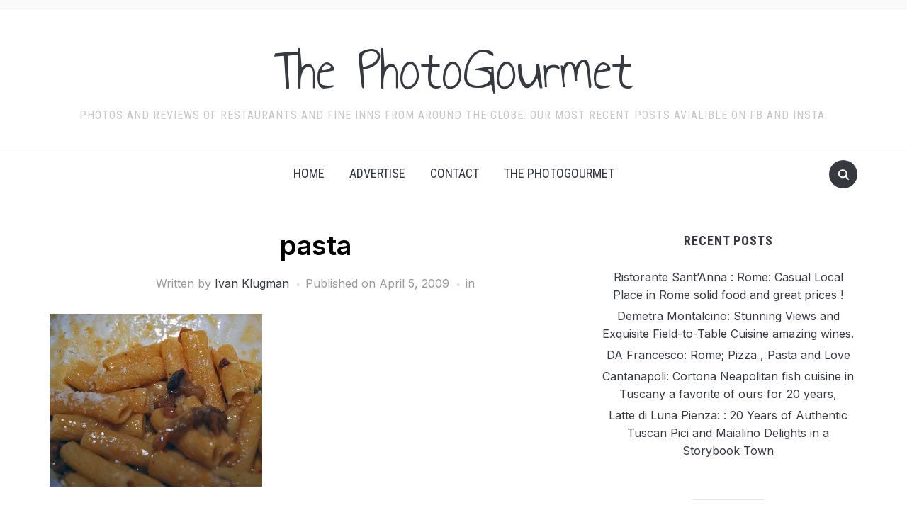

--- FILE ---
content_type: text/html; charset=UTF-8
request_url: https://www.thephotogourmet.com/taverna-trilussa/pasta/
body_size: 21825
content:
<!DOCTYPE html>
<html dir="ltr" lang="en-US" prefix="og: https://ogp.me/ns#">
<head>
    <meta charset="UTF-8">
    <meta name="viewport" content="width=device-width, initial-scale=1.0">
    <link rel="profile" href="http://gmpg.org/xfn/11">
    <link rel="pingback" href="https://www.thephotogourmet.com/xmlrpc.php">
    <link rel="preload" as="font" href="https://www.thephotogourmet.com/wp-content/themes/foodica-pro/fonts/foodica.ttf" type="font/ttf" crossorigin>

    <title>pasta | The PhotoGourmet</title>

		<!-- All in One SEO 4.9.3 - aioseo.com -->
	<meta name="description" content="The Photogourmet # International Foodie and Aviation Consultant" />
	<meta name="robots" content="max-image-preview:large" />
	<meta name="author" content="Ivan Klugman"/>
	<link rel="canonical" href="https://www.thephotogourmet.com/taverna-trilussa/pasta/" />
	<meta name="generator" content="All in One SEO (AIOSEO) 4.9.3" />
		<meta property="og:locale" content="en_US" />
		<meta property="og:site_name" content="The PhotoGourmet | Photos and reviews of Restaurants and Fine Inns from around the globe. Our most recent Posts avialible on FB and Insta." />
		<meta property="og:type" content="article" />
		<meta property="og:title" content="pasta | The PhotoGourmet" />
		<meta property="og:description" content="The Photogourmet # International Foodie and Aviation Consultant" />
		<meta property="og:url" content="https://www.thephotogourmet.com/taverna-trilussa/pasta/" />
		<meta property="article:published_time" content="2009-04-05T20:03:32+00:00" />
		<meta property="article:modified_time" content="2009-04-05T20:03:32+00:00" />
		<meta name="twitter:card" content="summary" />
		<meta name="twitter:title" content="pasta | The PhotoGourmet" />
		<meta name="twitter:description" content="The Photogourmet # International Foodie and Aviation Consultant" />
		<script type="application/ld+json" class="aioseo-schema">
			{"@context":"https:\/\/schema.org","@graph":[{"@type":"BreadcrumbList","@id":"https:\/\/www.thephotogourmet.com\/taverna-trilussa\/pasta\/#breadcrumblist","itemListElement":[{"@type":"ListItem","@id":"https:\/\/www.thephotogourmet.com#listItem","position":1,"name":"Home","item":"https:\/\/www.thephotogourmet.com","nextItem":{"@type":"ListItem","@id":"https:\/\/www.thephotogourmet.com\/taverna-trilussa\/pasta\/#listItem","name":"pasta"}},{"@type":"ListItem","@id":"https:\/\/www.thephotogourmet.com\/taverna-trilussa\/pasta\/#listItem","position":2,"name":"pasta","previousItem":{"@type":"ListItem","@id":"https:\/\/www.thephotogourmet.com#listItem","name":"Home"}}]},{"@type":"ItemPage","@id":"https:\/\/www.thephotogourmet.com\/taverna-trilussa\/pasta\/#itempage","url":"https:\/\/www.thephotogourmet.com\/taverna-trilussa\/pasta\/","name":"pasta | The PhotoGourmet","description":"The Photogourmet # International Foodie and Aviation Consultant","inLanguage":"en-US","isPartOf":{"@id":"https:\/\/www.thephotogourmet.com\/#website"},"breadcrumb":{"@id":"https:\/\/www.thephotogourmet.com\/taverna-trilussa\/pasta\/#breadcrumblist"},"author":{"@id":"https:\/\/www.thephotogourmet.com\/author\/admin\/#author"},"creator":{"@id":"https:\/\/www.thephotogourmet.com\/author\/admin\/#author"},"datePublished":"2009-04-05T15:03:32-05:00","dateModified":"2009-04-05T15:03:32-05:00"},{"@type":"Organization","@id":"https:\/\/www.thephotogourmet.com\/#organization","name":"The PhotoGourmet","description":"Photos and reviews of Restaurants and Fine Inns from around the globe. Our most recent Posts avialible on FB and Insta.","url":"https:\/\/www.thephotogourmet.com\/"},{"@type":"Person","@id":"https:\/\/www.thephotogourmet.com\/author\/admin\/#author","url":"https:\/\/www.thephotogourmet.com\/author\/admin\/","name":"Ivan Klugman","image":{"@type":"ImageObject","@id":"https:\/\/www.thephotogourmet.com\/taverna-trilussa\/pasta\/#authorImage","url":"https:\/\/secure.gravatar.com\/avatar\/c6f9b69a9a2d91a63230cacae2ba353cf605acd431106ea7e17f88cd0482d26e?s=96&d=mm&r=g","width":96,"height":96,"caption":"Ivan Klugman"}},{"@type":"WebSite","@id":"https:\/\/www.thephotogourmet.com\/#website","url":"https:\/\/www.thephotogourmet.com\/","name":"The PhotoGourmet","description":"Photos and reviews of Restaurants and Fine Inns from around the globe. Our most recent Posts avialible on FB and Insta.","inLanguage":"en-US","publisher":{"@id":"https:\/\/www.thephotogourmet.com\/#organization"}}]}
		</script>
		<!-- All in One SEO -->

<link rel='dns-prefetch' href='//static.addtoany.com' />
<link rel='dns-prefetch' href='//www.thephotogourmet.com' />
<link rel='dns-prefetch' href='//fonts.googleapis.com' />
<link rel="alternate" type="application/rss+xml" title="The PhotoGourmet &raquo; Feed" href="https://www.thephotogourmet.com/feed/" />
<link rel="alternate" type="application/rss+xml" title="The PhotoGourmet &raquo; Comments Feed" href="https://www.thephotogourmet.com/comments/feed/" />
<link rel="alternate" type="application/rss+xml" title="The PhotoGourmet &raquo; pasta Comments Feed" href="https://www.thephotogourmet.com/taverna-trilussa/pasta/feed/" />
<link rel="alternate" title="oEmbed (JSON)" type="application/json+oembed" href="https://www.thephotogourmet.com/wp-json/oembed/1.0/embed?url=https%3A%2F%2Fwww.thephotogourmet.com%2Ftaverna-trilussa%2Fpasta%2F" />
<link rel="alternate" title="oEmbed (XML)" type="text/xml+oembed" href="https://www.thephotogourmet.com/wp-json/oembed/1.0/embed?url=https%3A%2F%2Fwww.thephotogourmet.com%2Ftaverna-trilussa%2Fpasta%2F&#038;format=xml" />
<style id='wp-img-auto-sizes-contain-inline-css' type='text/css'>
img:is([sizes=auto i],[sizes^="auto," i]){contain-intrinsic-size:3000px 1500px}
/*# sourceURL=wp-img-auto-sizes-contain-inline-css */
</style>
<style id='wp-emoji-styles-inline-css' type='text/css'>

	img.wp-smiley, img.emoji {
		display: inline !important;
		border: none !important;
		box-shadow: none !important;
		height: 1em !important;
		width: 1em !important;
		margin: 0 0.07em !important;
		vertical-align: -0.1em !important;
		background: none !important;
		padding: 0 !important;
	}
/*# sourceURL=wp-emoji-styles-inline-css */
</style>
<style id='wp-block-library-inline-css' type='text/css'>
:root{--wp-block-synced-color:#7a00df;--wp-block-synced-color--rgb:122,0,223;--wp-bound-block-color:var(--wp-block-synced-color);--wp-editor-canvas-background:#ddd;--wp-admin-theme-color:#007cba;--wp-admin-theme-color--rgb:0,124,186;--wp-admin-theme-color-darker-10:#006ba1;--wp-admin-theme-color-darker-10--rgb:0,107,160.5;--wp-admin-theme-color-darker-20:#005a87;--wp-admin-theme-color-darker-20--rgb:0,90,135;--wp-admin-border-width-focus:2px}@media (min-resolution:192dpi){:root{--wp-admin-border-width-focus:1.5px}}.wp-element-button{cursor:pointer}:root .has-very-light-gray-background-color{background-color:#eee}:root .has-very-dark-gray-background-color{background-color:#313131}:root .has-very-light-gray-color{color:#eee}:root .has-very-dark-gray-color{color:#313131}:root .has-vivid-green-cyan-to-vivid-cyan-blue-gradient-background{background:linear-gradient(135deg,#00d084,#0693e3)}:root .has-purple-crush-gradient-background{background:linear-gradient(135deg,#34e2e4,#4721fb 50%,#ab1dfe)}:root .has-hazy-dawn-gradient-background{background:linear-gradient(135deg,#faaca8,#dad0ec)}:root .has-subdued-olive-gradient-background{background:linear-gradient(135deg,#fafae1,#67a671)}:root .has-atomic-cream-gradient-background{background:linear-gradient(135deg,#fdd79a,#004a59)}:root .has-nightshade-gradient-background{background:linear-gradient(135deg,#330968,#31cdcf)}:root .has-midnight-gradient-background{background:linear-gradient(135deg,#020381,#2874fc)}:root{--wp--preset--font-size--normal:16px;--wp--preset--font-size--huge:42px}.has-regular-font-size{font-size:1em}.has-larger-font-size{font-size:2.625em}.has-normal-font-size{font-size:var(--wp--preset--font-size--normal)}.has-huge-font-size{font-size:var(--wp--preset--font-size--huge)}.has-text-align-center{text-align:center}.has-text-align-left{text-align:left}.has-text-align-right{text-align:right}.has-fit-text{white-space:nowrap!important}#end-resizable-editor-section{display:none}.aligncenter{clear:both}.items-justified-left{justify-content:flex-start}.items-justified-center{justify-content:center}.items-justified-right{justify-content:flex-end}.items-justified-space-between{justify-content:space-between}.screen-reader-text{border:0;clip-path:inset(50%);height:1px;margin:-1px;overflow:hidden;padding:0;position:absolute;width:1px;word-wrap:normal!important}.screen-reader-text:focus{background-color:#ddd;clip-path:none;color:#444;display:block;font-size:1em;height:auto;left:5px;line-height:normal;padding:15px 23px 14px;text-decoration:none;top:5px;width:auto;z-index:100000}html :where(.has-border-color){border-style:solid}html :where([style*=border-top-color]){border-top-style:solid}html :where([style*=border-right-color]){border-right-style:solid}html :where([style*=border-bottom-color]){border-bottom-style:solid}html :where([style*=border-left-color]){border-left-style:solid}html :where([style*=border-width]){border-style:solid}html :where([style*=border-top-width]){border-top-style:solid}html :where([style*=border-right-width]){border-right-style:solid}html :where([style*=border-bottom-width]){border-bottom-style:solid}html :where([style*=border-left-width]){border-left-style:solid}html :where(img[class*=wp-image-]){height:auto;max-width:100%}:where(figure){margin:0 0 1em}html :where(.is-position-sticky){--wp-admin--admin-bar--position-offset:var(--wp-admin--admin-bar--height,0px)}@media screen and (max-width:600px){html :where(.is-position-sticky){--wp-admin--admin-bar--position-offset:0px}}

/*# sourceURL=wp-block-library-inline-css */
</style><style id='global-styles-inline-css' type='text/css'>
:root{--wp--preset--aspect-ratio--square: 1;--wp--preset--aspect-ratio--4-3: 4/3;--wp--preset--aspect-ratio--3-4: 3/4;--wp--preset--aspect-ratio--3-2: 3/2;--wp--preset--aspect-ratio--2-3: 2/3;--wp--preset--aspect-ratio--16-9: 16/9;--wp--preset--aspect-ratio--9-16: 9/16;--wp--preset--color--black: #000000;--wp--preset--color--cyan-bluish-gray: #abb8c3;--wp--preset--color--white: #ffffff;--wp--preset--color--pale-pink: #f78da7;--wp--preset--color--vivid-red: #cf2e2e;--wp--preset--color--luminous-vivid-orange: #ff6900;--wp--preset--color--luminous-vivid-amber: #fcb900;--wp--preset--color--light-green-cyan: #7bdcb5;--wp--preset--color--vivid-green-cyan: #00d084;--wp--preset--color--pale-cyan-blue: #8ed1fc;--wp--preset--color--vivid-cyan-blue: #0693e3;--wp--preset--color--vivid-purple: #9b51e0;--wp--preset--color--primary: #363940;--wp--preset--color--secondary: #818592;--wp--preset--color--tertiary: #0F7FAF;--wp--preset--color--lightgrey: #ececec;--wp--preset--color--foreground: #212121;--wp--preset--color--background: #eff4f7;--wp--preset--color--green: #4FD086;--wp--preset--color--teal: #4DBDBA;--wp--preset--color--orange: #E98464;--wp--preset--color--red: #E75148;--wp--preset--color--pink: #FB8FB0;--wp--preset--color--light-background: #fafafa;--wp--preset--gradient--vivid-cyan-blue-to-vivid-purple: linear-gradient(135deg,rgb(6,147,227) 0%,rgb(155,81,224) 100%);--wp--preset--gradient--light-green-cyan-to-vivid-green-cyan: linear-gradient(135deg,rgb(122,220,180) 0%,rgb(0,208,130) 100%);--wp--preset--gradient--luminous-vivid-amber-to-luminous-vivid-orange: linear-gradient(135deg,rgb(252,185,0) 0%,rgb(255,105,0) 100%);--wp--preset--gradient--luminous-vivid-orange-to-vivid-red: linear-gradient(135deg,rgb(255,105,0) 0%,rgb(207,46,46) 100%);--wp--preset--gradient--very-light-gray-to-cyan-bluish-gray: linear-gradient(135deg,rgb(238,238,238) 0%,rgb(169,184,195) 100%);--wp--preset--gradient--cool-to-warm-spectrum: linear-gradient(135deg,rgb(74,234,220) 0%,rgb(151,120,209) 20%,rgb(207,42,186) 40%,rgb(238,44,130) 60%,rgb(251,105,98) 80%,rgb(254,248,76) 100%);--wp--preset--gradient--blush-light-purple: linear-gradient(135deg,rgb(255,206,236) 0%,rgb(152,150,240) 100%);--wp--preset--gradient--blush-bordeaux: linear-gradient(135deg,rgb(254,205,165) 0%,rgb(254,45,45) 50%,rgb(107,0,62) 100%);--wp--preset--gradient--luminous-dusk: linear-gradient(135deg,rgb(255,203,112) 0%,rgb(199,81,192) 50%,rgb(65,88,208) 100%);--wp--preset--gradient--pale-ocean: linear-gradient(135deg,rgb(255,245,203) 0%,rgb(182,227,212) 50%,rgb(51,167,181) 100%);--wp--preset--gradient--electric-grass: linear-gradient(135deg,rgb(202,248,128) 0%,rgb(113,206,126) 100%);--wp--preset--gradient--midnight: linear-gradient(135deg,rgb(2,3,129) 0%,rgb(40,116,252) 100%);--wp--preset--gradient--black-primary: linear-gradient(0deg,var(--wp--preset--color--primary) 0%,rgba(0,58,102,0) 100%);--wp--preset--gradient--black-secondary: linear-gradient(135deg,rgba(0,0,0,1) 50%,var(--wp--preset--color--tertiary) 100%);--wp--preset--font-size--small: 13px;--wp--preset--font-size--medium: 20px;--wp--preset--font-size--large: 36px;--wp--preset--font-size--x-large: 42px;--wp--preset--spacing--20: 0.44rem;--wp--preset--spacing--30: 0.67rem;--wp--preset--spacing--40: 1rem;--wp--preset--spacing--50: 1.5rem;--wp--preset--spacing--60: 2.25rem;--wp--preset--spacing--70: 3.38rem;--wp--preset--spacing--80: 5.06rem;--wp--preset--spacing--x-small: 20px;--wp--preset--spacing--small: 40px;--wp--preset--spacing--medium: 60px;--wp--preset--spacing--large: 80px;--wp--preset--spacing--x-large: 100px;--wp--preset--shadow--natural: 6px 6px 9px rgba(0, 0, 0, 0.2);--wp--preset--shadow--deep: 12px 12px 50px rgba(0, 0, 0, 0.4);--wp--preset--shadow--sharp: 6px 6px 0px rgba(0, 0, 0, 0.2);--wp--preset--shadow--outlined: 6px 6px 0px -3px rgb(255, 255, 255), 6px 6px rgb(0, 0, 0);--wp--preset--shadow--crisp: 6px 6px 0px rgb(0, 0, 0);--wp--custom--font-weight--black: 900;--wp--custom--font-weight--bold: 600;--wp--custom--font-weight--extra-bold: 800;--wp--custom--font-weight--light: 300;--wp--custom--font-weight--medium: 500;--wp--custom--font-weight--regular: 400;--wp--custom--font-weight--semi-bold: 500;--wp--custom--line-height--body: 1.75;--wp--custom--line-height--heading: 1.1;--wp--custom--line-height--medium: 1.5;--wp--custom--line-height--one: 1;--wp--custom--spacing--outer: 30px;}:root { --wp--style--global--content-size: 1140px;--wp--style--global--wide-size: 1390px; }:where(body) { margin: 0; }.wp-site-blocks { padding-top: var(--wp--style--root--padding-top); padding-bottom: var(--wp--style--root--padding-bottom); }.has-global-padding { padding-right: var(--wp--style--root--padding-right); padding-left: var(--wp--style--root--padding-left); }.has-global-padding > .alignfull { margin-right: calc(var(--wp--style--root--padding-right) * -1); margin-left: calc(var(--wp--style--root--padding-left) * -1); }.has-global-padding :where(:not(.alignfull.is-layout-flow) > .has-global-padding:not(.wp-block-block, .alignfull)) { padding-right: 0; padding-left: 0; }.has-global-padding :where(:not(.alignfull.is-layout-flow) > .has-global-padding:not(.wp-block-block, .alignfull)) > .alignfull { margin-left: 0; margin-right: 0; }.wp-site-blocks > .alignleft { float: left; margin-right: 2em; }.wp-site-blocks > .alignright { float: right; margin-left: 2em; }.wp-site-blocks > .aligncenter { justify-content: center; margin-left: auto; margin-right: auto; }:where(.wp-site-blocks) > * { margin-block-start: 20px; margin-block-end: 0; }:where(.wp-site-blocks) > :first-child { margin-block-start: 0; }:where(.wp-site-blocks) > :last-child { margin-block-end: 0; }:root { --wp--style--block-gap: 20px; }:root :where(.is-layout-flow) > :first-child{margin-block-start: 0;}:root :where(.is-layout-flow) > :last-child{margin-block-end: 0;}:root :where(.is-layout-flow) > *{margin-block-start: 20px;margin-block-end: 0;}:root :where(.is-layout-constrained) > :first-child{margin-block-start: 0;}:root :where(.is-layout-constrained) > :last-child{margin-block-end: 0;}:root :where(.is-layout-constrained) > *{margin-block-start: 20px;margin-block-end: 0;}:root :where(.is-layout-flex){gap: 20px;}:root :where(.is-layout-grid){gap: 20px;}.is-layout-flow > .alignleft{float: left;margin-inline-start: 0;margin-inline-end: 2em;}.is-layout-flow > .alignright{float: right;margin-inline-start: 2em;margin-inline-end: 0;}.is-layout-flow > .aligncenter{margin-left: auto !important;margin-right: auto !important;}.is-layout-constrained > .alignleft{float: left;margin-inline-start: 0;margin-inline-end: 2em;}.is-layout-constrained > .alignright{float: right;margin-inline-start: 2em;margin-inline-end: 0;}.is-layout-constrained > .aligncenter{margin-left: auto !important;margin-right: auto !important;}.is-layout-constrained > :where(:not(.alignleft):not(.alignright):not(.alignfull)){max-width: var(--wp--style--global--content-size);margin-left: auto !important;margin-right: auto !important;}.is-layout-constrained > .alignwide{max-width: var(--wp--style--global--wide-size);}body .is-layout-flex{display: flex;}.is-layout-flex{flex-wrap: wrap;align-items: center;}.is-layout-flex > :is(*, div){margin: 0;}body .is-layout-grid{display: grid;}.is-layout-grid > :is(*, div){margin: 0;}body{--wp--style--root--padding-top: 0px;--wp--style--root--padding-right: 0px;--wp--style--root--padding-bottom: 0px;--wp--style--root--padding-left: 0px;}a:where(:not(.wp-element-button)){color: var(--wp--preset--color--primary);text-decoration: underline;}:root :where(a:where(:not(.wp-element-button)):hover){color: var(--wp--preset--color--primary);}:root :where(.wp-element-button, .wp-block-button__link){background-color: var(--wp--preset--color--secondary);border-radius: 4px;border-width: 0;color: var(--wp--preset--color--white);font-family: inherit;font-size: inherit;font-style: inherit;font-weight: var(--wp--custom--font-weight--medium);letter-spacing: inherit;line-height: inherit;padding-top: 10px;padding-right: 25px;padding-bottom: 10px;padding-left: 25px;text-decoration: none;text-transform: inherit;}.has-black-color{color: var(--wp--preset--color--black) !important;}.has-cyan-bluish-gray-color{color: var(--wp--preset--color--cyan-bluish-gray) !important;}.has-white-color{color: var(--wp--preset--color--white) !important;}.has-pale-pink-color{color: var(--wp--preset--color--pale-pink) !important;}.has-vivid-red-color{color: var(--wp--preset--color--vivid-red) !important;}.has-luminous-vivid-orange-color{color: var(--wp--preset--color--luminous-vivid-orange) !important;}.has-luminous-vivid-amber-color{color: var(--wp--preset--color--luminous-vivid-amber) !important;}.has-light-green-cyan-color{color: var(--wp--preset--color--light-green-cyan) !important;}.has-vivid-green-cyan-color{color: var(--wp--preset--color--vivid-green-cyan) !important;}.has-pale-cyan-blue-color{color: var(--wp--preset--color--pale-cyan-blue) !important;}.has-vivid-cyan-blue-color{color: var(--wp--preset--color--vivid-cyan-blue) !important;}.has-vivid-purple-color{color: var(--wp--preset--color--vivid-purple) !important;}.has-primary-color{color: var(--wp--preset--color--primary) !important;}.has-secondary-color{color: var(--wp--preset--color--secondary) !important;}.has-tertiary-color{color: var(--wp--preset--color--tertiary) !important;}.has-lightgrey-color{color: var(--wp--preset--color--lightgrey) !important;}.has-foreground-color{color: var(--wp--preset--color--foreground) !important;}.has-background-color{color: var(--wp--preset--color--background) !important;}.has-green-color{color: var(--wp--preset--color--green) !important;}.has-teal-color{color: var(--wp--preset--color--teal) !important;}.has-orange-color{color: var(--wp--preset--color--orange) !important;}.has-red-color{color: var(--wp--preset--color--red) !important;}.has-pink-color{color: var(--wp--preset--color--pink) !important;}.has-light-background-color{color: var(--wp--preset--color--light-background) !important;}.has-black-background-color{background-color: var(--wp--preset--color--black) !important;}.has-cyan-bluish-gray-background-color{background-color: var(--wp--preset--color--cyan-bluish-gray) !important;}.has-white-background-color{background-color: var(--wp--preset--color--white) !important;}.has-pale-pink-background-color{background-color: var(--wp--preset--color--pale-pink) !important;}.has-vivid-red-background-color{background-color: var(--wp--preset--color--vivid-red) !important;}.has-luminous-vivid-orange-background-color{background-color: var(--wp--preset--color--luminous-vivid-orange) !important;}.has-luminous-vivid-amber-background-color{background-color: var(--wp--preset--color--luminous-vivid-amber) !important;}.has-light-green-cyan-background-color{background-color: var(--wp--preset--color--light-green-cyan) !important;}.has-vivid-green-cyan-background-color{background-color: var(--wp--preset--color--vivid-green-cyan) !important;}.has-pale-cyan-blue-background-color{background-color: var(--wp--preset--color--pale-cyan-blue) !important;}.has-vivid-cyan-blue-background-color{background-color: var(--wp--preset--color--vivid-cyan-blue) !important;}.has-vivid-purple-background-color{background-color: var(--wp--preset--color--vivid-purple) !important;}.has-primary-background-color{background-color: var(--wp--preset--color--primary) !important;}.has-secondary-background-color{background-color: var(--wp--preset--color--secondary) !important;}.has-tertiary-background-color{background-color: var(--wp--preset--color--tertiary) !important;}.has-lightgrey-background-color{background-color: var(--wp--preset--color--lightgrey) !important;}.has-foreground-background-color{background-color: var(--wp--preset--color--foreground) !important;}.has-background-background-color{background-color: var(--wp--preset--color--background) !important;}.has-green-background-color{background-color: var(--wp--preset--color--green) !important;}.has-teal-background-color{background-color: var(--wp--preset--color--teal) !important;}.has-orange-background-color{background-color: var(--wp--preset--color--orange) !important;}.has-red-background-color{background-color: var(--wp--preset--color--red) !important;}.has-pink-background-color{background-color: var(--wp--preset--color--pink) !important;}.has-light-background-background-color{background-color: var(--wp--preset--color--light-background) !important;}.has-black-border-color{border-color: var(--wp--preset--color--black) !important;}.has-cyan-bluish-gray-border-color{border-color: var(--wp--preset--color--cyan-bluish-gray) !important;}.has-white-border-color{border-color: var(--wp--preset--color--white) !important;}.has-pale-pink-border-color{border-color: var(--wp--preset--color--pale-pink) !important;}.has-vivid-red-border-color{border-color: var(--wp--preset--color--vivid-red) !important;}.has-luminous-vivid-orange-border-color{border-color: var(--wp--preset--color--luminous-vivid-orange) !important;}.has-luminous-vivid-amber-border-color{border-color: var(--wp--preset--color--luminous-vivid-amber) !important;}.has-light-green-cyan-border-color{border-color: var(--wp--preset--color--light-green-cyan) !important;}.has-vivid-green-cyan-border-color{border-color: var(--wp--preset--color--vivid-green-cyan) !important;}.has-pale-cyan-blue-border-color{border-color: var(--wp--preset--color--pale-cyan-blue) !important;}.has-vivid-cyan-blue-border-color{border-color: var(--wp--preset--color--vivid-cyan-blue) !important;}.has-vivid-purple-border-color{border-color: var(--wp--preset--color--vivid-purple) !important;}.has-primary-border-color{border-color: var(--wp--preset--color--primary) !important;}.has-secondary-border-color{border-color: var(--wp--preset--color--secondary) !important;}.has-tertiary-border-color{border-color: var(--wp--preset--color--tertiary) !important;}.has-lightgrey-border-color{border-color: var(--wp--preset--color--lightgrey) !important;}.has-foreground-border-color{border-color: var(--wp--preset--color--foreground) !important;}.has-background-border-color{border-color: var(--wp--preset--color--background) !important;}.has-green-border-color{border-color: var(--wp--preset--color--green) !important;}.has-teal-border-color{border-color: var(--wp--preset--color--teal) !important;}.has-orange-border-color{border-color: var(--wp--preset--color--orange) !important;}.has-red-border-color{border-color: var(--wp--preset--color--red) !important;}.has-pink-border-color{border-color: var(--wp--preset--color--pink) !important;}.has-light-background-border-color{border-color: var(--wp--preset--color--light-background) !important;}.has-vivid-cyan-blue-to-vivid-purple-gradient-background{background: var(--wp--preset--gradient--vivid-cyan-blue-to-vivid-purple) !important;}.has-light-green-cyan-to-vivid-green-cyan-gradient-background{background: var(--wp--preset--gradient--light-green-cyan-to-vivid-green-cyan) !important;}.has-luminous-vivid-amber-to-luminous-vivid-orange-gradient-background{background: var(--wp--preset--gradient--luminous-vivid-amber-to-luminous-vivid-orange) !important;}.has-luminous-vivid-orange-to-vivid-red-gradient-background{background: var(--wp--preset--gradient--luminous-vivid-orange-to-vivid-red) !important;}.has-very-light-gray-to-cyan-bluish-gray-gradient-background{background: var(--wp--preset--gradient--very-light-gray-to-cyan-bluish-gray) !important;}.has-cool-to-warm-spectrum-gradient-background{background: var(--wp--preset--gradient--cool-to-warm-spectrum) !important;}.has-blush-light-purple-gradient-background{background: var(--wp--preset--gradient--blush-light-purple) !important;}.has-blush-bordeaux-gradient-background{background: var(--wp--preset--gradient--blush-bordeaux) !important;}.has-luminous-dusk-gradient-background{background: var(--wp--preset--gradient--luminous-dusk) !important;}.has-pale-ocean-gradient-background{background: var(--wp--preset--gradient--pale-ocean) !important;}.has-electric-grass-gradient-background{background: var(--wp--preset--gradient--electric-grass) !important;}.has-midnight-gradient-background{background: var(--wp--preset--gradient--midnight) !important;}.has-black-primary-gradient-background{background: var(--wp--preset--gradient--black-primary) !important;}.has-black-secondary-gradient-background{background: var(--wp--preset--gradient--black-secondary) !important;}.has-small-font-size{font-size: var(--wp--preset--font-size--small) !important;}.has-medium-font-size{font-size: var(--wp--preset--font-size--medium) !important;}.has-large-font-size{font-size: var(--wp--preset--font-size--large) !important;}.has-x-large-font-size{font-size: var(--wp--preset--font-size--x-large) !important;}
/*# sourceURL=global-styles-inline-css */
</style>

<link rel='stylesheet' id='zoom-theme-utils-css-css' href='https://www.thephotogourmet.com/wp-content/themes/foodica-pro/functions/wpzoom/assets/css/theme-utils.css?ver=6.9' type='text/css' media='all' />
<link rel='stylesheet' id='foodica-google-fonts-css' href='https://fonts.googleapis.com/css?family=Inter%3Aregular%2C500%2C600%2C700%2C700i%2Citalic%7CAnnie+Use+Your+Telescope%7CRoboto+Condensed%3Aregular%2C700&#038;subset=latin&#038;display=swap&#038;ver=6.9' type='text/css' media='all' />
<link rel='stylesheet' id='foodica-style-css' href='https://www.thephotogourmet.com/wp-content/themes/foodica-pro/style.css?ver=4.1.9' type='text/css' media='all' />
<link rel='stylesheet' id='media-queries-css' href='https://www.thephotogourmet.com/wp-content/themes/foodica-pro/css/media-queries.css?ver=4.1.9' type='text/css' media='all' />
<link rel='stylesheet' id='foodica-style-color-default-css' href='https://www.thephotogourmet.com/wp-content/themes/foodica-pro/styles/default.css?ver=4.1.9' type='text/css' media='all' />
<link rel='stylesheet' id='wpzoom-social-icons-socicon-css' href='https://www.thephotogourmet.com/wp-content/plugins/social-icons-widget-by-wpzoom/assets/css/wpzoom-socicon.css?ver=1734881718' type='text/css' media='all' />
<link rel='stylesheet' id='wpzoom-social-icons-genericons-css' href='https://www.thephotogourmet.com/wp-content/plugins/social-icons-widget-by-wpzoom/assets/css/genericons.css?ver=1734881718' type='text/css' media='all' />
<link rel='stylesheet' id='wpzoom-social-icons-academicons-css' href='https://www.thephotogourmet.com/wp-content/plugins/social-icons-widget-by-wpzoom/assets/css/academicons.min.css?ver=1734881718' type='text/css' media='all' />
<link rel='stylesheet' id='wpzoom-social-icons-font-awesome-3-css' href='https://www.thephotogourmet.com/wp-content/plugins/social-icons-widget-by-wpzoom/assets/css/font-awesome-3.min.css?ver=1734881718' type='text/css' media='all' />
<link rel='stylesheet' id='dashicons-css' href='https://www.thephotogourmet.com/wp-includes/css/dashicons.min.css?ver=6.9' type='text/css' media='all' />
<link rel='stylesheet' id='wpzoom-social-icons-styles-css' href='https://www.thephotogourmet.com/wp-content/plugins/social-icons-widget-by-wpzoom/assets/css/wpzoom-social-icons-styles.css?ver=1734881718' type='text/css' media='all' />
<link rel='stylesheet' id='addtoany-css' href='https://www.thephotogourmet.com/wp-content/plugins/add-to-any/addtoany.min.css?ver=1.16' type='text/css' media='all' />
<link rel='preload' as='font'  id='wpzoom-social-icons-font-academicons-woff2-css' href='https://www.thephotogourmet.com/wp-content/plugins/social-icons-widget-by-wpzoom/assets/font/academicons.woff2?v=1.9.2'  type='font/woff2' crossorigin />
<link rel='preload' as='font'  id='wpzoom-social-icons-font-fontawesome-3-woff2-css' href='https://www.thephotogourmet.com/wp-content/plugins/social-icons-widget-by-wpzoom/assets/font/fontawesome-webfont.woff2?v=4.7.0'  type='font/woff2' crossorigin />
<link rel='preload' as='font'  id='wpzoom-social-icons-font-genericons-woff-css' href='https://www.thephotogourmet.com/wp-content/plugins/social-icons-widget-by-wpzoom/assets/font/Genericons.woff'  type='font/woff' crossorigin />
<link rel='preload' as='font'  id='wpzoom-social-icons-font-socicon-woff2-css' href='https://www.thephotogourmet.com/wp-content/plugins/social-icons-widget-by-wpzoom/assets/font/socicon.woff2?v=4.3.4'  type='font/woff2' crossorigin />
<script type="text/javascript" src="https://www.thephotogourmet.com/wp-includes/js/jquery/jquery.min.js?ver=3.7.1" id="jquery-core-js"></script>
<script type="text/javascript" src="https://www.thephotogourmet.com/wp-includes/js/jquery/jquery-migrate.min.js?ver=3.4.1" id="jquery-migrate-js"></script>
<script type="text/javascript" id="addtoany-core-js-before">
/* <![CDATA[ */
window.a2a_config=window.a2a_config||{};a2a_config.callbacks=[];a2a_config.overlays=[];a2a_config.templates={};

//# sourceURL=addtoany-core-js-before
/* ]]> */
</script>
<script type="text/javascript" defer src="https://static.addtoany.com/menu/page.js" id="addtoany-core-js"></script>
<script type="text/javascript" defer src="https://www.thephotogourmet.com/wp-content/plugins/add-to-any/addtoany.min.js?ver=1.1" id="addtoany-jquery-js"></script>
<link rel="https://api.w.org/" href="https://www.thephotogourmet.com/wp-json/" /><link rel="alternate" title="JSON" type="application/json" href="https://www.thephotogourmet.com/wp-json/wp/v2/media/236" /><link rel="EditURI" type="application/rsd+xml" title="RSD" href="https://www.thephotogourmet.com/xmlrpc.php?rsd" />
<meta name="generator" content="WordPress 6.9" />
<link rel='shortlink' href='https://www.thephotogourmet.com/?p=236' />
<!-- WPZOOM Theme / Framework -->
<meta name="generator" content="Foodica PRO 4.1.9" />
<meta name="generator" content="WPZOOM Framework 1.9.23" />

<!-- Begin Theme Custom CSS -->
<style type="text/css" id="foodica-pro-custom-css">

@media screen and (min-width: 769px){body{font-size:16px;}.navbar-brand-wpz a, .desktop_header_layout_compact .navbar-brand-wpz a{font-size:85px;}.home_tagline{font-size:24px;}.slides li h3 a{font-size:40px;}.slides .slide_button a{font-size:14px;}.widget h3.title{font-size:18px;}.entry-title{font-size:24px;}.recent-posts .entry-content{font-size:16px;}.recent-posts .post.sticky .entry-title{font-size:36px;}.single h1.entry-title{font-size:38px;}.single .entry-content, .page .entry-content{font-size:16px;}.page h1.entry-title{font-size:44px;}.footer-menu ul li{font-size:16px;}}
@media screen and (max-width: 768px){body{font-size:16px;}.navbar-brand-wpz a, .desktop_header_layout_compact .navbar-brand-wpz a{font-size:60px;}.home_tagline{font-size:22px;}.slides li h3 a{font-size:36px;}.slides .slide_button a{font-size:14px;}.widget h3.title{font-size:18px;}.entry-title{font-size:20px;}.recent-posts .entry-content{font-size:16px;}.recent-posts .post.sticky .entry-title{font-size:26px;}.single h1.entry-title{font-size:34px;}.single .entry-content, .page .entry-content{font-size:16px;}.page h1.entry-title{font-size:34px;}.footer-menu ul li{font-size:16px;}}
@media screen and (max-width: 480px){body{font-size:16px;}.navbar-brand-wpz a, .desktop_header_layout_compact .navbar-brand-wpz a{font-size:36px;}.home_tagline{font-size:18px;}.slides li h3 a{font-size:26px;}.slides .slide_button a{font-size:14px;}.widget h3.title{font-size:18px;}.entry-title{font-size:20px;}.recent-posts .entry-content{font-size:16px;}.recent-posts .post.sticky .entry-title{font-size:26px;}.single h1.entry-title{font-size:28px;}.single .entry-content, .page .entry-content{font-size:16px;}.page h1.entry-title{font-size:28px;}.footer-menu ul li{font-size:16px;}}
</style>
<!-- End Theme Custom CSS -->
<link rel="icon" href="https://www.thephotogourmet.com/wp-content/uploads/2024/06/cropped-IMG_6310-scaled-1-32x32.jpg" sizes="32x32" />
<link rel="icon" href="https://www.thephotogourmet.com/wp-content/uploads/2024/06/cropped-IMG_6310-scaled-1-192x192.jpg" sizes="192x192" />
<link rel="apple-touch-icon" href="https://www.thephotogourmet.com/wp-content/uploads/2024/06/cropped-IMG_6310-scaled-1-180x180.jpg" />
<meta name="msapplication-TileImage" content="https://www.thephotogourmet.com/wp-content/uploads/2024/06/cropped-IMG_6310-scaled-1-270x270.jpg" />
</head>
<body class="attachment wp-singular attachment-template-default single single-attachment postid-236 attachmentid-236 attachment-jpeg wp-theme-foodica-pro">

<div class="page-wrap">

    
    <header class="site-header wpz_header_layout_compact">

        <nav class="top-navbar" role="navigation">

            <div class="inner-wrap">

                
                    <div class="header_social">
                                            </div>

                
                <div id="navbar-top">

                    
                </div><!-- #navbar-top -->

            </div><!-- ./inner-wrap -->

        </nav><!-- .navbar -->

        <div class="clear"></div>


    
<div class="inner-wrap logo_wrapper_main">

    <div class="navbar-header"><div class="navbar-brand-wpz" ><a href="https://www.thephotogourmet.com" title="Photos and reviews of Restaurants and Fine Inns from around the globe. Our most recent Posts avialible on FB and Insta.">The PhotoGourmet</a><p class="tagline">Photos and reviews of Restaurants and Fine Inns from around the globe. Our most recent Posts avialible on FB and Insta.</p></div></div>
    
    
        <div id="sb-search" class="sb-search">
            <form method="get" id="searchform" action="https://www.thephotogourmet.com/">
	<input type="search" class="sb-search-input" placeholder="Enter your keywords..."  name="s" id="s" />
    <input type="submit" id="searchsubmit" class="sb-search-submit" value="Search" />
    <span class="sb-icon-search"></span>
</form>        </div>
    

    
        

       <div class="navbar-header-compact">
           <div id="menu-main-slide_compact" class="menu-header-menun-container"><ul id="menu-header-menun" class="menu"><li id="menu-item-1757" class="menu-item menu-item-type-custom menu-item-object-custom menu-item-home menu-item-1757"><a href="https://www.thephotogourmet.com">Home</a></li>
<li id="menu-item-1758" class="menu-item menu-item-type-post_type menu-item-object-page menu-item-1758"><a href="https://www.thephotogourmet.com/advertise/">Advertise</a></li>
<li id="menu-item-1759" class="menu-item menu-item-type-post_type menu-item-object-page menu-item-1759"><a href="https://www.thephotogourmet.com/contact/">Contact</a></li>
<li id="menu-item-1761" class="menu-item menu-item-type-post_type menu-item-object-page menu-item-1761"><a href="https://www.thephotogourmet.com/about/">The Photogourmet</a></li>
</ul></div>
       </div>


    
</div>


<nav class="main-navbar" role="navigation">

    <div class="inner-wrap">

        <div id="sb-search" class="sb-search">
            <form method="get" id="searchform" action="https://www.thephotogourmet.com/">
	<input type="search" class="sb-search-input" placeholder="Enter your keywords..."  name="s" id="s" />
    <input type="submit" id="searchsubmit" class="sb-search-submit" value="Search" />
    <span class="sb-icon-search"></span>
</form>        </div>

        <div class="navbar-header-main">
            <div id="menu-main-slide" class="menu-header-menun-container"><ul id="menu-header-menun-1" class="menu"><li class="menu-item menu-item-type-custom menu-item-object-custom menu-item-home menu-item-1757"><a href="https://www.thephotogourmet.com">Home</a></li>
<li class="menu-item menu-item-type-post_type menu-item-object-page menu-item-1758"><a href="https://www.thephotogourmet.com/advertise/">Advertise</a></li>
<li class="menu-item menu-item-type-post_type menu-item-object-page menu-item-1759"><a href="https://www.thephotogourmet.com/contact/">Contact</a></li>
<li class="menu-item menu-item-type-post_type menu-item-object-page menu-item-1761"><a href="https://www.thephotogourmet.com/about/">The Photogourmet</a></li>
</ul></div>
        </div>


        <div id="navbar-main">

            <div class="menu-header-menun-container"><ul id="menu-header-menun-2" class="navbar-wpz dropdown sf-menu"><li class="menu-item menu-item-type-custom menu-item-object-custom menu-item-home menu-item-1757"><a href="https://www.thephotogourmet.com">Home</a></li>
<li class="menu-item menu-item-type-post_type menu-item-object-page menu-item-1758"><a href="https://www.thephotogourmet.com/advertise/">Advertise</a></li>
<li class="menu-item menu-item-type-post_type menu-item-object-page menu-item-1759"><a href="https://www.thephotogourmet.com/contact/">Contact</a></li>
<li class="menu-item menu-item-type-post_type menu-item-object-page menu-item-1761"><a href="https://www.thephotogourmet.com/about/">The Photogourmet</a></li>
</ul></div>
        </div><!-- #navbar-main -->

    </div><!-- ./inner-wrap -->

</nav><!-- .navbar -->


    <div class="clear"></div>

    </header><!-- .site-header -->

    <div class="inner-wrap">

    <main id="main" class="site-main" role="main">

        
            <div class="content-area">

                
                
<article id="post-236" class="post-236 attachment type-attachment status-inherit hentry">

    
    <header class="entry-header">
        <h1 class="entry-title fn">pasta</h1>        <div class="entry-meta">
            <span class="entry-author">Written by <a href="https://www.thephotogourmet.com/author/admin/" title="Posts by Ivan Klugman" rel="author">Ivan Klugman</a></span>            <span class="entry-date">Published on <time class="entry-date" datetime="2009-04-05T15:03:32-05:00">April 5, 2009</time> </span>                         <span class="entry-category">in </span>                        <div class="clear"></div>

                    </div>
    </header><!-- .entry-header -->

    
    
    <div class="entry-content">
        <p class="attachment"><a href='https://www.thephotogourmet.com/wp-content/uploads/2009/04/pasta.jpg'><img fetchpriority="high" decoding="async" width="300" height="244" src="https://www.thephotogourmet.com/wp-content/uploads/2009/04/pasta-300x244.jpg" class="attachment-medium size-medium" alt="" srcset="https://www.thephotogourmet.com/wp-content/uploads/2009/04/pasta-300x244.jpg 300w, https://www.thephotogourmet.com/wp-content/uploads/2009/04/pasta.jpg 600w" sizes="(max-width: 300px) 100vw, 300px" /></a></p>
<div class="addtoany_share_save_container addtoany_content addtoany_content_bottom"><div class="a2a_kit a2a_kit_size_32 addtoany_list" data-a2a-url="https://www.thephotogourmet.com/taverna-trilussa/pasta/" data-a2a-title="pasta"><a class="a2a_dd addtoany_share_save addtoany_share" href="https://www.addtoany.com/share"><img src="https://static.addtoany.com/buttons/share_save_171_16.png" alt="Share"></a></div></div>        <div class="clear"></div>
            </div><!-- .entry-content -->

</article><!-- #post-## -->

    <footer class="entry-footer">
        
                            
                    <div class="share">
                <a href="https://twitter.com/intent/tweet?url=https%3A%2F%2Fwww.thephotogourmet.com%2Ftaverna-trilussa%2Fpasta%2F&text=pasta" target="_blank" title="Tweet this on Twitter" class="twitter wpz-share-btn">Tweet</a>
                <a href="https://facebook.com/sharer.php?u=https%3A%2F%2Fwww.thephotogourmet.com%2Ftaverna-trilussa%2Fpasta%2F&t=pasta" target="_blank" title="Share this on Facebook" class="facebook wpz-share-btn">Share</a>
                                <a href="https://pinterest.com/pin/create/button/?url=https%3A%2F%2Fwww.thephotogourmet.com%2Ftaverna-trilussa%2Fpasta%2F&media=https://www.thephotogourmet.com/wp-content/uploads/2009/04/pasta.jpg&description=pasta" data-pin-custom="true" target="_blank" count-layout="vertical" title="Pin it to Pinterest" class="pinterest pin-it-button wpz-share-btn">Pin It</a>                                <a href="javascript:window.print()" title="Print this Page" class="print">Print</a>                 <div class="clear"></div>
            </div>
        
                    <div class="post_author clearfix">
                <img alt='' src='https://secure.gravatar.com/avatar/c6f9b69a9a2d91a63230cacae2ba353cf605acd431106ea7e17f88cd0482d26e?s=90&#038;d=mm&#038;r=g' srcset='https://secure.gravatar.com/avatar/c6f9b69a9a2d91a63230cacae2ba353cf605acd431106ea7e17f88cd0482d26e?s=180&#038;d=mm&#038;r=g 2x' class='avatar avatar-90 photo' height='90' width='90' decoding='async'/>                <div class="author-description">
                    <h3 class="author-title author"><a href="https://www.thephotogourmet.com/author/admin/" title="Posts by Ivan Klugman" rel="author">Ivan Klugman</a></h3>
                    <div class="author_links">
                                                                                            </div>
                    <p class="author-bio">
                        Born in New York and raised on Long Island. my Passion for photography became apparent at age eleven. My photography took a back seat to my flying for many years. Now I'm an airline Captain flying internationally. I consider myself a gourmet, eating at the finer restaurants of France and Italy. I also have an interest in wine and enjoy visiting the major wine regions of Italy, France and the United States.

We currently reside in New York NY with my lovely wife of 19 years Lori. We enjoy flying around the world eating, drinking and photographing.                    </p>
                </div>
            </div>
        
        

                    <div class="prevnext">
                            </div>
            </footer><!-- .entry-footer -->

                
                    <div id="comments">




	<div id="respond" class="comment-respond">
		<h3 id="reply-title" class="comment-reply-title">Leave a Comment</h3><p class="must-log-in">You must be <a href="https://www.thephotogourmet.com/wp-login.php?redirect_to=https%3A%2F%2Fwww.thephotogourmet.com%2Ftaverna-trilussa%2Fpasta%2F">logged in</a> to post a comment.</p>	</div><!-- #respond -->
	
</div><!-- #comments -->
                
            </div>

        
        
<div id="sidebar" class="site-sidebar">

    
    
		<div class="widget widget_recent_entries" id="recent-posts-2">
		<h3 class="title">Recent Posts</h3>
		<ul>
											<li>
					<a href="https://www.thephotogourmet.com/ristorante-santanna-rome-casual-local-place-in-rome-solid-food-and-great-prices/">Ristorante Sant&#8217;Anna : Rome: Casual Local Place in Rome solid food and great prices !</a>
									</li>
											<li>
					<a href="https://www.thephotogourmet.com/demetra-montalcino-stunning-views-and-exquisite-field-to-table-cuisine-amazing-wines/">Demetra Montalcino: Stunning Views and Exquisite Field-to-Table Cuisine amazing wines.</a>
									</li>
											<li>
					<a href="https://www.thephotogourmet.com/da-francesco-rome-pizza-pasta-and-love/">DA Francesco: Rome; Pizza , Pasta and Love</a>
									</li>
											<li>
					<a href="https://www.thephotogourmet.com/cantanapoli-cortona-neapolitan-fish-cuisine-in-tuscany-a-favorite-of-ours-for-20-years/">Cantanapoli: Cortona Neapolitan fish cuisine in Tuscany a favorite of ours for 20 years,</a>
									</li>
											<li>
					<a href="https://www.thephotogourmet.com/latte-di-luna-tuscany-pienza-like-visiting-grandmas-home-in-pienza/">Latte di Luna Pienza: : 20 Years of Authentic Tuscan Pici and Maialino Delights in a Storybook Town</a>
									</li>
					</ul>

		<div class="clear"></div></div><div class="widget widget_categories" id="categories-353391851"><h3 class="title">Categories</h3>
			<ul>
					<li class="cat-item cat-item-29"><a href="https://www.thephotogourmet.com/category/asian/">Asian</a>
</li>
	<li class="cat-item cat-item-124"><a href="https://www.thephotogourmet.com/category/avila/">Avila</a>
</li>
	<li class="cat-item cat-item-46"><a href="https://www.thephotogourmet.com/category/bb/">B&amp;B</a>
</li>
	<li class="cat-item cat-item-31"><a href="https://www.thephotogourmet.com/category/brooklyn-ny/">Brooklyn NY</a>
</li>
	<li class="cat-item cat-item-113"><a href="https://www.thephotogourmet.com/category/brunch/">Brunch</a>
</li>
	<li class="cat-item cat-item-65"><a href="https://www.thephotogourmet.com/category/brunello/">Brunello</a>
</li>
	<li class="cat-item cat-item-155"><a href="https://www.thephotogourmet.com/category/burgers/">Burgers</a>
</li>
	<li class="cat-item cat-item-83"><a href="https://www.thephotogourmet.com/category/burgundy/">Burgundy</a>
</li>
	<li class="cat-item cat-item-86"><a href="https://www.thephotogourmet.com/category/californa/">Californa</a>
</li>
	<li class="cat-item cat-item-153"><a href="https://www.thephotogourmet.com/category/california/">California</a>
</li>
	<li class="cat-item cat-item-90"><a href="https://www.thephotogourmet.com/category/china/">China</a>
</li>
	<li class="cat-item cat-item-53"><a href="https://www.thephotogourmet.com/category/chinese/">Chinese</a>
</li>
	<li class="cat-item cat-item-49"><a href="https://www.thephotogourmet.com/category/dundee-manor/">Dundee Manor</a>
</li>
	<li class="cat-item cat-item-100"><a href="https://www.thephotogourmet.com/category/edinburgh-scotland/">Edinburgh Scotland</a>
</li>
	<li class="cat-item cat-item-107"><a href="https://www.thephotogourmet.com/category/emilia%e2%80%93romagna/">Emilia–Romagna</a>
</li>
	<li class="cat-item cat-item-154"><a href="https://www.thephotogourmet.com/category/fast-food/">Fast Food</a>
</li>
	<li class="cat-item cat-item-115"><a href="https://www.thephotogourmet.com/category/florence/">Florence</a>
</li>
	<li class="cat-item cat-item-41"><a href="https://www.thephotogourmet.com/category/florida/">Florida</a>
</li>
	<li class="cat-item cat-item-3"><a href="https://www.thephotogourmet.com/category/food/">Food</a>
</li>
	<li class="cat-item cat-item-84"><a href="https://www.thephotogourmet.com/category/france/">France</a>
</li>
	<li class="cat-item cat-item-56"><a href="https://www.thephotogourmet.com/category/french-food/">French Food</a>
</li>
	<li class="cat-item cat-item-105"><a href="https://www.thephotogourmet.com/category/gelato/">Gelato</a>
</li>
	<li class="cat-item cat-item-51"><a href="https://www.thephotogourmet.com/category/german-food/">German Food</a>
</li>
	<li class="cat-item cat-item-52"><a href="https://www.thephotogourmet.com/category/germany/">Germany</a>
</li>
	<li class="cat-item cat-item-95"><a href="https://www.thephotogourmet.com/category/happy-hour/">Happy Hour</a>
</li>
	<li class="cat-item cat-item-78"><a href="https://www.thephotogourmet.com/category/hudson-valley/">Hudson Valley</a>
</li>
	<li class="cat-item cat-item-8"><a href="https://www.thephotogourmet.com/category/italian/">Italian</a>
</li>
	<li class="cat-item cat-item-4"><a href="https://www.thephotogourmet.com/category/italy/">Italy</a>
</li>
	<li class="cat-item cat-item-92"><a href="https://www.thephotogourmet.com/category/japan/">Japan</a>
</li>
	<li class="cat-item cat-item-94"><a href="https://www.thephotogourmet.com/category/japanese-food/">Japanese Food</a>
</li>
	<li class="cat-item cat-item-179"><a href="https://www.thephotogourmet.com/category/kennebunkport-me/">Kennebunkport ME</a>
</li>
	<li class="cat-item cat-item-98"><a href="https://www.thephotogourmet.com/category/lake-cuomo/">Lake Cuomo</a>
</li>
	<li class="cat-item cat-item-97"><a href="https://www.thephotogourmet.com/category/lake-lugano/">Lake Lugano</a>
</li>
	<li class="cat-item cat-item-54"><a href="https://www.thephotogourmet.com/category/long-island-ny/">Long Island NY</a>
</li>
	<li class="cat-item cat-item-85"><a href="https://www.thephotogourmet.com/category/mainz/">Mainz</a>
</li>
	<li class="cat-item cat-item-44"><a href="https://www.thephotogourmet.com/category/manchester-engand/">Manchester Engand</a>
</li>
	<li class="cat-item cat-item-40"><a href="https://www.thephotogourmet.com/category/mexican/">Mexican</a>
</li>
	<li class="cat-item cat-item-99"><a href="https://www.thephotogourmet.com/category/miami/">Miami</a>
</li>
	<li class="cat-item cat-item-58"><a href="https://www.thephotogourmet.com/category/milan/">Milan</a>
</li>
	<li class="cat-item cat-item-114"><a href="https://www.thephotogourmet.com/category/munich/">Munich</a>
</li>
	<li class="cat-item cat-item-93"><a href="https://www.thephotogourmet.com/category/narita/">Narita</a>
</li>
	<li class="cat-item cat-item-36"><a href="https://www.thephotogourmet.com/category/food/new-york-ny/">New York NY</a>
</li>
	<li class="cat-item cat-item-30"><a href="https://www.thephotogourmet.com/category/nyc-eats/">NYC eats</a>
</li>
	<li class="cat-item cat-item-47"><a href="https://www.thephotogourmet.com/category/oregon/">Oregon</a>
</li>
	<li class="cat-item cat-item-104"><a href="https://www.thephotogourmet.com/category/palm-beach/">Palm Beach</a>
</li>
	<li class="cat-item cat-item-57"><a href="https://www.thephotogourmet.com/category/paris/">Paris</a>
</li>
	<li class="cat-item cat-item-181"><a href="https://www.thephotogourmet.com/category/quebec-city/">Quebec City</a>
</li>
	<li class="cat-item cat-item-22"><a href="https://www.thephotogourmet.com/category/restaurant/">restaurant</a>
</li>
	<li class="cat-item cat-item-18"><a href="https://www.thephotogourmet.com/category/roma/">Roma</a>
</li>
	<li class="cat-item cat-item-15"><a href="https://www.thephotogourmet.com/category/rome/">Rome</a>
</li>
	<li class="cat-item cat-item-17"><a href="https://www.thephotogourmet.com/category/rome-eats/">Rome eats</a>
</li>
	<li class="cat-item cat-item-116"><a href="https://www.thephotogourmet.com/category/rue-saint-dominique/">Rue Saint-Dominique</a>
</li>
	<li class="cat-item cat-item-59"><a href="https://www.thephotogourmet.com/category/seattle-eats/">Seattle eats</a>
</li>
	<li class="cat-item cat-item-87"><a href="https://www.thephotogourmet.com/category/sonoma-county/">Sonoma County</a>
</li>
	<li class="cat-item cat-item-121"><a href="https://www.thephotogourmet.com/category/spain/">Spain</a>
</li>
	<li class="cat-item cat-item-152"><a href="https://www.thephotogourmet.com/category/thai/">Thai</a>
</li>
	<li class="cat-item cat-item-122"><a href="https://www.thephotogourmet.com/category/toledo/">Toledo</a>
</li>
	<li class="cat-item cat-item-9"><a href="https://www.thephotogourmet.com/category/tuscan/">Tuscan</a>
</li>
	<li class="cat-item cat-item-1"><a href="https://www.thephotogourmet.com/category/uncategorized/">Uncategorized</a>
</li>
	<li class="cat-item cat-item-38"><a href="https://www.thephotogourmet.com/category/upstate-new-york/">Upstate New York</a>
</li>
	<li class="cat-item cat-item-106"><a href="https://www.thephotogourmet.com/category/washington-dc/">Washington DC</a>
</li>
	<li class="cat-item cat-item-64"><a href="https://www.thephotogourmet.com/category/wine/">Wine</a>
</li>
			</ul>

			<div class="clear"></div></div><div class="widget widget_links" id="linkcat-151"><h3 class="title">Aviation and Private Jet Links</h3>
	<ul class='xoxo blogroll'>
<li><a href="http://www.aviationassetadvisors.com" rel="me" title="Aviation Asset Management and Consulting" target="_blank">Aviation Asset Advisors</a></li>
<li><a href="http://www.inavsol.com" rel="me" title="Private Jets Sales and consulting">Integral Aviation Solutions Inc</a></li>

	</ul>
<div class="clear"></div></div>
<div class="widget widget_links" id="linkcat-2"><h3 class="title">Blogroll</h3>
	<ul class='xoxo blogroll'>
<li><a href="http://www.flickr.com/photos/photogourmet/">Photo Gourmet on FLICKR</a></li>

	</ul>
<div class="clear"></div></div>
<div class="widget widget_links" id="linkcat-151"><h3 class="title">Aviation and Private Jet Links</h3>
	<ul class='xoxo blogroll'>
<li><a href="http://www.aviationassetadvisors.com" rel="me" title="Aviation Asset Management and Consulting" target="_blank">Aviation Asset Advisors</a></li>
<li><a href="http://www.inavsol.com" rel="me" title="Private Jets Sales and consulting">Integral Aviation Solutions Inc</a></li>

	</ul>
<div class="clear"></div></div>
<div class="widget widget_links" id="linkcat-2"><h3 class="title">Blogroll</h3>
	<ul class='xoxo blogroll'>
<li><a href="http://www.flickr.com/photos/photogourmet/">Photo Gourmet on FLICKR</a></li>

	</ul>
<div class="clear"></div></div>
<div class="widget widget_archive" id="archives-2"><h3 class="title">Archives</h3>
			<ul>
					<li><a href='https://www.thephotogourmet.com/2025/07/'>July 2025</a></li>
	<li><a href='https://www.thephotogourmet.com/2025/02/'>February 2025</a></li>
	<li><a href='https://www.thephotogourmet.com/2024/10/'>October 2024</a></li>
	<li><a href='https://www.thephotogourmet.com/2023/11/'>November 2023</a></li>
	<li><a href='https://www.thephotogourmet.com/2023/04/'>April 2023</a></li>
	<li><a href='https://www.thephotogourmet.com/2022/06/'>June 2022</a></li>
	<li><a href='https://www.thephotogourmet.com/2022/05/'>May 2022</a></li>
	<li><a href='https://www.thephotogourmet.com/2022/04/'>April 2022</a></li>
	<li><a href='https://www.thephotogourmet.com/2021/11/'>November 2021</a></li>
	<li><a href='https://www.thephotogourmet.com/2019/08/'>August 2019</a></li>
	<li><a href='https://www.thephotogourmet.com/2019/06/'>June 2019</a></li>
	<li><a href='https://www.thephotogourmet.com/2019/03/'>March 2019</a></li>
	<li><a href='https://www.thephotogourmet.com/2018/12/'>December 2018</a></li>
	<li><a href='https://www.thephotogourmet.com/2018/08/'>August 2018</a></li>
	<li><a href='https://www.thephotogourmet.com/2018/07/'>July 2018</a></li>
	<li><a href='https://www.thephotogourmet.com/2018/03/'>March 2018</a></li>
	<li><a href='https://www.thephotogourmet.com/2018/02/'>February 2018</a></li>
	<li><a href='https://www.thephotogourmet.com/2017/12/'>December 2017</a></li>
	<li><a href='https://www.thephotogourmet.com/2014/06/'>June 2014</a></li>
	<li><a href='https://www.thephotogourmet.com/2014/02/'>February 2014</a></li>
	<li><a href='https://www.thephotogourmet.com/2013/11/'>November 2013</a></li>
	<li><a href='https://www.thephotogourmet.com/2012/10/'>October 2012</a></li>
	<li><a href='https://www.thephotogourmet.com/2012/09/'>September 2012</a></li>
	<li><a href='https://www.thephotogourmet.com/2012/08/'>August 2012</a></li>
	<li><a href='https://www.thephotogourmet.com/2012/07/'>July 2012</a></li>
	<li><a href='https://www.thephotogourmet.com/2012/06/'>June 2012</a></li>
	<li><a href='https://www.thephotogourmet.com/2012/04/'>April 2012</a></li>
	<li><a href='https://www.thephotogourmet.com/2012/03/'>March 2012</a></li>
	<li><a href='https://www.thephotogourmet.com/2011/11/'>November 2011</a></li>
	<li><a href='https://www.thephotogourmet.com/2011/10/'>October 2011</a></li>
	<li><a href='https://www.thephotogourmet.com/2011/09/'>September 2011</a></li>
	<li><a href='https://www.thephotogourmet.com/2011/08/'>August 2011</a></li>
	<li><a href='https://www.thephotogourmet.com/2011/06/'>June 2011</a></li>
	<li><a href='https://www.thephotogourmet.com/2011/05/'>May 2011</a></li>
	<li><a href='https://www.thephotogourmet.com/2011/01/'>January 2011</a></li>
	<li><a href='https://www.thephotogourmet.com/2010/07/'>July 2010</a></li>
	<li><a href='https://www.thephotogourmet.com/2010/06/'>June 2010</a></li>
	<li><a href='https://www.thephotogourmet.com/2010/01/'>January 2010</a></li>
	<li><a href='https://www.thephotogourmet.com/2009/12/'>December 2009</a></li>
	<li><a href='https://www.thephotogourmet.com/2009/11/'>November 2009</a></li>
	<li><a href='https://www.thephotogourmet.com/2009/09/'>September 2009</a></li>
	<li><a href='https://www.thephotogourmet.com/2009/08/'>August 2009</a></li>
	<li><a href='https://www.thephotogourmet.com/2009/07/'>July 2009</a></li>
	<li><a href='https://www.thephotogourmet.com/2009/03/'>March 2009</a></li>
	<li><a href='https://www.thephotogourmet.com/2009/02/'>February 2009</a></li>
			</ul>

			<div class="clear"></div></div><div class="widget widget_links" id="linkcat-151"><h3 class="title">Aviation and Private Jet Links</h3>
	<ul class='xoxo blogroll'>
<li><a href="http://www.aviationassetadvisors.com" rel="me" title="Aviation Asset Management and Consulting" target="_blank">Aviation Asset Advisors</a>
Aviation Asset Management and Consulting</li>
<li><a href="http://www.inavsol.com" rel="me" title="Private Jets Sales and consulting">Integral Aviation Solutions Inc</a>
Private Jets Sales and consulting</li>

	</ul>
<div class="clear"></div></div>
<div class="widget widget_links" id="linkcat-2"><h3 class="title">Blogroll</h3>
	<ul class='xoxo blogroll'>
<li><a href="http://www.flickr.com/photos/photogourmet/">Photo Gourmet on FLICKR</a></li>

	</ul>
<div class="clear"></div></div>
<div class="widget widget_categories" id="categories-353391853"><h3 class="title">Categories</h3><form action="https://www.thephotogourmet.com" method="get"><label class="screen-reader-text" for="cat">Categories</label><select  name='cat' id='cat' class='postform'>
	<option value='-1'>Select Category</option>
	<option class="level-0" value="29">Asian</option>
	<option class="level-0" value="124">Avila</option>
	<option class="level-0" value="46">B&amp;B</option>
	<option class="level-0" value="31">Brooklyn NY</option>
	<option class="level-0" value="113">Brunch</option>
	<option class="level-0" value="65">Brunello</option>
	<option class="level-0" value="155">Burgers</option>
	<option class="level-0" value="83">Burgundy</option>
	<option class="level-0" value="86">Californa</option>
	<option class="level-0" value="153">California</option>
	<option class="level-0" value="90">China</option>
	<option class="level-0" value="53">Chinese</option>
	<option class="level-0" value="49">Dundee Manor</option>
	<option class="level-0" value="100">Edinburgh Scotland</option>
	<option class="level-0" value="107">Emilia–Romagna</option>
	<option class="level-0" value="154">Fast Food</option>
	<option class="level-0" value="115">Florence</option>
	<option class="level-0" value="41">Florida</option>
	<option class="level-0" value="3">Food</option>
	<option class="level-0" value="84">France</option>
	<option class="level-0" value="56">French Food</option>
	<option class="level-0" value="105">Gelato</option>
	<option class="level-0" value="51">German Food</option>
	<option class="level-0" value="52">Germany</option>
	<option class="level-0" value="95">Happy Hour</option>
	<option class="level-0" value="78">Hudson Valley</option>
	<option class="level-0" value="8">Italian</option>
	<option class="level-0" value="4">Italy</option>
	<option class="level-0" value="92">Japan</option>
	<option class="level-0" value="94">Japanese Food</option>
	<option class="level-0" value="179">Kennebunkport ME</option>
	<option class="level-0" value="98">Lake Cuomo</option>
	<option class="level-0" value="97">Lake Lugano</option>
	<option class="level-0" value="54">Long Island NY</option>
	<option class="level-0" value="85">Mainz</option>
	<option class="level-0" value="44">Manchester Engand</option>
	<option class="level-0" value="40">Mexican</option>
	<option class="level-0" value="99">Miami</option>
	<option class="level-0" value="58">Milan</option>
	<option class="level-0" value="114">Munich</option>
	<option class="level-0" value="93">Narita</option>
	<option class="level-0" value="36">New York NY</option>
	<option class="level-0" value="30">NYC eats</option>
	<option class="level-0" value="47">Oregon</option>
	<option class="level-0" value="104">Palm Beach</option>
	<option class="level-0" value="57">Paris</option>
	<option class="level-0" value="181">Quebec City</option>
	<option class="level-0" value="22">restaurant</option>
	<option class="level-0" value="18">Roma</option>
	<option class="level-0" value="15">Rome</option>
	<option class="level-0" value="17">Rome eats</option>
	<option class="level-0" value="116">Rue Saint-Dominique</option>
	<option class="level-0" value="59">Seattle eats</option>
	<option class="level-0" value="87">Sonoma County</option>
	<option class="level-0" value="121">Spain</option>
	<option class="level-0" value="152">Thai</option>
	<option class="level-0" value="122">Toledo</option>
	<option class="level-0" value="9">Tuscan</option>
	<option class="level-0" value="1">Uncategorized</option>
	<option class="level-0" value="38">Upstate New York</option>
	<option class="level-0" value="106">Washington DC</option>
	<option class="level-0" value="64">Wine</option>
</select>
</form><script type="text/javascript">
/* <![CDATA[ */

( ( dropdownId ) => {
	const dropdown = document.getElementById( dropdownId );
	function onSelectChange() {
		setTimeout( () => {
			if ( 'escape' === dropdown.dataset.lastkey ) {
				return;
			}
			if ( dropdown.value && parseInt( dropdown.value ) > 0 && dropdown instanceof HTMLSelectElement ) {
				dropdown.parentElement.submit();
			}
		}, 250 );
	}
	function onKeyUp( event ) {
		if ( 'Escape' === event.key ) {
			dropdown.dataset.lastkey = 'escape';
		} else {
			delete dropdown.dataset.lastkey;
		}
	}
	function onClick() {
		delete dropdown.dataset.lastkey;
	}
	dropdown.addEventListener( 'keyup', onKeyUp );
	dropdown.addEventListener( 'click', onClick );
	dropdown.addEventListener( 'change', onSelectChange );
})( "cat" );

//# sourceURL=WP_Widget_Categories%3A%3Awidget
/* ]]> */
</script>
<div class="clear"></div></div>
		<div class="widget widget_recent_entries" id="recent-posts-5">
		<h3 class="title">Recent Posts</h3>
		<ul>
											<li>
					<a href="https://www.thephotogourmet.com/ristorante-santanna-rome-casual-local-place-in-rome-solid-food-and-great-prices/">Ristorante Sant&#8217;Anna : Rome: Casual Local Place in Rome solid food and great prices !</a>
									</li>
											<li>
					<a href="https://www.thephotogourmet.com/demetra-montalcino-stunning-views-and-exquisite-field-to-table-cuisine-amazing-wines/">Demetra Montalcino: Stunning Views and Exquisite Field-to-Table Cuisine amazing wines.</a>
									</li>
											<li>
					<a href="https://www.thephotogourmet.com/da-francesco-rome-pizza-pasta-and-love/">DA Francesco: Rome; Pizza , Pasta and Love</a>
									</li>
					</ul>

		<div class="clear"></div></div><div class="widget widget_tag_cloud" id="tag_cloud-4"><h3 class="title">Tags</h3><div class="tagcloud"><a href="https://www.thephotogourmet.com/tag/asian/" class="tag-cloud-link tag-link-130 tag-link-position-1" style="font-size: 14.740740740741pt;" aria-label="Asian (8 items)"><span>Asian</span></a>
<a href="https://www.thephotogourmet.com/tag/bbs-and-inns/" class="tag-cloud-link tag-link-48 tag-link-position-2" style="font-size: 16.088888888889pt;" aria-label="B&amp;B&#039;s and Inn&#039;s (11 items)"><span>B&amp;B&#039;s and Inn&#039;s</span></a>
<a href="https://www.thephotogourmet.com/tag/beijing/" class="tag-cloud-link tag-link-91 tag-link-position-3" style="font-size: 8pt;" aria-label="Beijing (1 item)"><span>Beijing</span></a>
<a href="https://www.thephotogourmet.com/tag/brooklyn-ny/" class="tag-cloud-link tag-link-131 tag-link-position-4" style="font-size: 9.8666666666667pt;" aria-label="Brooklyn NY (2 items)"><span>Brooklyn NY</span></a>
<a href="https://www.thephotogourmet.com/tag/burgers/" class="tag-cloud-link tag-link-112 tag-link-position-5" style="font-size: 9.8666666666667pt;" aria-label="burgers (2 items)"><span>burgers</span></a>
<a href="https://www.thephotogourmet.com/tag/canada/" class="tag-cloud-link tag-link-183 tag-link-position-6" style="font-size: 9.8666666666667pt;" aria-label="Canada (2 items)"><span>Canada</span></a>
<a href="https://www.thephotogourmet.com/tag/china/" class="tag-cloud-link tag-link-144 tag-link-position-7" style="font-size: 8pt;" aria-label="China (1 item)"><span>China</span></a>
<a href="https://www.thephotogourmet.com/tag/chinese/" class="tag-cloud-link tag-link-136 tag-link-position-8" style="font-size: 11.111111111111pt;" aria-label="Chinese (3 items)"><span>Chinese</span></a>
<a href="https://www.thephotogourmet.com/tag/delray-beach-florida/" class="tag-cloud-link tag-link-96 tag-link-position-9" style="font-size: 12.977777777778pt;" aria-label="Delray Beach FLorida (5 items)"><span>Delray Beach FLorida</span></a>
<a href="https://www.thephotogourmet.com/tag/fast-food/" class="tag-cloud-link tag-link-111 tag-link-position-10" style="font-size: 9.8666666666667pt;" aria-label="Fast food (2 items)"><span>Fast food</span></a>
<a href="https://www.thephotogourmet.com/tag/fine-dining/" class="tag-cloud-link tag-link-101 tag-link-position-11" style="font-size: 12.977777777778pt;" aria-label="Fine Dining (5 items)"><span>Fine Dining</span></a>
<a href="https://www.thephotogourmet.com/tag/food/" class="tag-cloud-link tag-link-125 tag-link-position-12" style="font-size: 12.148148148148pt;" aria-label="Food (4 items)"><span>Food</span></a>
<a href="https://www.thephotogourmet.com/tag/food-is-art/" class="tag-cloud-link tag-link-39 tag-link-position-13" style="font-size: 12.977777777778pt;" aria-label="Food  is Art (5 items)"><span>Food  is Art</span></a>
<a href="https://www.thephotogourmet.com/tag/french-food/" class="tag-cloud-link tag-link-137 tag-link-position-14" style="font-size: 18.162962962963pt;" aria-label="French Food (18 items)"><span>French Food</span></a>
<a href="https://www.thephotogourmet.com/tag/german-food/" class="tag-cloud-link tag-link-135 tag-link-position-15" style="font-size: 9.8666666666667pt;" aria-label="German Food (2 items)"><span>German Food</span></a>
<a href="https://www.thephotogourmet.com/tag/indian-food/" class="tag-cloud-link tag-link-45 tag-link-position-16" style="font-size: 9.8666666666667pt;" aria-label="Indian Food (2 items)"><span>Indian Food</span></a>
<a href="https://www.thephotogourmet.com/tag/italian-food/" class="tag-cloud-link tag-link-28 tag-link-position-17" style="font-size: 22pt;" aria-label="Italian Food (44 items)"><span>Italian Food</span></a>
<a href="https://www.thephotogourmet.com/tag/italy/" class="tag-cloud-link tag-link-126 tag-link-position-18" style="font-size: 21.066666666667pt;" aria-label="Italy (35 items)"><span>Italy</span></a>
<a href="https://www.thephotogourmet.com/tag/japan/" class="tag-cloud-link tag-link-145 tag-link-position-19" style="font-size: 8pt;" aria-label="Japan (1 item)"><span>Japan</span></a>
<a href="https://www.thephotogourmet.com/tag/mexican-food/" class="tag-cloud-link tag-link-43 tag-link-position-20" style="font-size: 11.111111111111pt;" aria-label="Mexican Food (3 items)"><span>Mexican Food</span></a>
<a href="https://www.thephotogourmet.com/tag/miami/" class="tag-cloud-link tag-link-147 tag-link-position-21" style="font-size: 8pt;" aria-label="Miami (1 item)"><span>Miami</span></a>
<a href="https://www.thephotogourmet.com/tag/narita/" class="tag-cloud-link tag-link-146 tag-link-position-22" style="font-size: 8pt;" aria-label="Narita (1 item)"><span>Narita</span></a>
<a href="https://www.thephotogourmet.com/tag/nyc-food/" class="tag-cloud-link tag-link-37 tag-link-position-23" style="font-size: 16.4pt;" aria-label="NYC Food (12 items)"><span>NYC Food</span></a>
<a href="https://www.thephotogourmet.com/tag/paris/" class="tag-cloud-link tag-link-138 tag-link-position-24" style="font-size: 18.37037037037pt;" aria-label="Paris (19 items)"><span>Paris</span></a>
<a href="https://www.thephotogourmet.com/tag/parma/" class="tag-cloud-link tag-link-108 tag-link-position-25" style="font-size: 8pt;" aria-label="Parma (1 item)"><span>Parma</span></a>
<a href="https://www.thephotogourmet.com/tag/restaurants-in-rome/" class="tag-cloud-link tag-link-16 tag-link-position-26" style="font-size: 11.111111111111pt;" aria-label="Restaurants in Rome (3 items)"><span>Restaurants in Rome</span></a>
<a href="https://www.thephotogourmet.com/tag/roma/" class="tag-cloud-link tag-link-129 tag-link-position-27" style="font-size: 9.8666666666667pt;" aria-label="Roma (2 items)"><span>Roma</span></a>
<a href="https://www.thephotogourmet.com/tag/roma-ristorante/" class="tag-cloud-link tag-link-14 tag-link-position-28" style="font-size: 16.088888888889pt;" aria-label="Roma Ristorante (11 items)"><span>Roma Ristorante</span></a>
<a href="https://www.thephotogourmet.com/tag/rome/" class="tag-cloud-link tag-link-128 tag-link-position-29" style="font-size: 17.125925925926pt;" aria-label="Rome (14 items)"><span>Rome</span></a>
<a href="https://www.thephotogourmet.com/tag/rome-restaurants/" class="tag-cloud-link tag-link-23 tag-link-position-30" style="font-size: 14.740740740741pt;" aria-label="Rome restaurants (8 items)"><span>Rome restaurants</span></a>
<a href="https://www.thephotogourmet.com/tag/san-gimignano/" class="tag-cloud-link tag-link-109 tag-link-position-31" style="font-size: 8pt;" aria-label="San Gimignano (1 item)"><span>San Gimignano</span></a>
<a href="https://www.thephotogourmet.com/tag/scotland/" class="tag-cloud-link tag-link-110 tag-link-position-32" style="font-size: 9.8666666666667pt;" aria-label="Scotland (2 items)"><span>Scotland</span></a>
<a href="https://www.thephotogourmet.com/tag/seafood/" class="tag-cloud-link tag-link-62 tag-link-position-33" style="font-size: 12.148148148148pt;" aria-label="Seafood (4 items)"><span>Seafood</span></a>
<a href="https://www.thephotogourmet.com/tag/sonoma-county/" class="tag-cloud-link tag-link-143 tag-link-position-34" style="font-size: 8pt;" aria-label="Sonoma County (1 item)"><span>Sonoma County</span></a>
<a href="https://www.thephotogourmet.com/tag/spanish-food/" class="tag-cloud-link tag-link-123 tag-link-position-35" style="font-size: 9.8666666666667pt;" aria-label="Spanish Food (2 items)"><span>Spanish Food</span></a>
<a href="https://www.thephotogourmet.com/tag/sushi/" class="tag-cloud-link tag-link-55 tag-link-position-36" style="font-size: 12.148148148148pt;" aria-label="Sushi (4 items)"><span>Sushi</span></a>
<a href="https://www.thephotogourmet.com/tag/thai/" class="tag-cloud-link tag-link-102 tag-link-position-37" style="font-size: 8pt;" aria-label="Thai (1 item)"><span>Thai</span></a>
<a href="https://www.thephotogourmet.com/tag/tuscan/" class="tag-cloud-link tag-link-127 tag-link-position-38" style="font-size: 8pt;" aria-label="Tuscan (1 item)"><span>Tuscan</span></a>
<a href="https://www.thephotogourmet.com/tag/tuscany/" class="tag-cloud-link tag-link-6 tag-link-position-39" style="font-size: 18.992592592593pt;" aria-label="Tuscany (22 items)"><span>Tuscany</span></a>
<a href="https://www.thephotogourmet.com/tag/value-dining/" class="tag-cloud-link tag-link-103 tag-link-position-40" style="font-size: 8pt;" aria-label="Value dining (1 item)"><span>Value dining</span></a>
<a href="https://www.thephotogourmet.com/tag/vietnamese/" class="tag-cloud-link tag-link-120 tag-link-position-41" style="font-size: 9.8666666666667pt;" aria-label="Vietnamese (2 items)"><span>Vietnamese</span></a>
<a href="https://www.thephotogourmet.com/tag/vineyards/" class="tag-cloud-link tag-link-66 tag-link-position-42" style="font-size: 9.8666666666667pt;" aria-label="Vineyards (2 items)"><span>Vineyards</span></a>
<a href="https://www.thephotogourmet.com/tag/washington-dc/" class="tag-cloud-link tag-link-148 tag-link-position-43" style="font-size: 12.977777777778pt;" aria-label="Washington DC (5 items)"><span>Washington DC</span></a>
<a href="https://www.thephotogourmet.com/tag/wine-bars/" class="tag-cloud-link tag-link-163 tag-link-position-44" style="font-size: 9.8666666666667pt;" aria-label="wine bars (2 items)"><span>wine bars</span></a>
<a href="https://www.thephotogourmet.com/tag/wine-tasting-in-tuscany/" class="tag-cloud-link tag-link-69 tag-link-position-45" style="font-size: 13.703703703704pt;" aria-label="wine tasting in Tuscany (6 items)"><span>wine tasting in Tuscany</span></a></div>
<div class="clear"></div></div><div class="widget widget_links" id="linkcat-151"><h3 class="title">Aviation and Private Jet Links</h3>
	<ul class='xoxo blogroll'>
<li><a href="http://www.aviationassetadvisors.com" rel="me" title="Aviation Asset Management and Consulting" target="_blank">Aviation Asset Advisors</a></li>
<li><a href="http://www.inavsol.com" rel="me" title="Private Jets Sales and consulting">Integral Aviation Solutions Inc</a></li>

	</ul>
<div class="clear"></div></div>
<div class="widget widget_links" id="linkcat-2"><h3 class="title">Blogroll</h3>
	<ul class='xoxo blogroll'>
<li><a href="http://www.flickr.com/photos/photogourmet/">Photo Gourmet on FLICKR</a></li>

	</ul>
<div class="clear"></div></div>
<div class="widget widget_tag_cloud" id="tag_cloud-5"><h3 class="title">Tags</h3><div class="tagcloud"><a href="https://www.thephotogourmet.com/tag/asian/" class="tag-cloud-link tag-link-130 tag-link-position-1" style="font-size: 14.740740740741pt;" aria-label="Asian (8 items)"><span>Asian</span></a>
<a href="https://www.thephotogourmet.com/tag/bbs-and-inns/" class="tag-cloud-link tag-link-48 tag-link-position-2" style="font-size: 16.088888888889pt;" aria-label="B&amp;B&#039;s and Inn&#039;s (11 items)"><span>B&amp;B&#039;s and Inn&#039;s</span></a>
<a href="https://www.thephotogourmet.com/tag/beijing/" class="tag-cloud-link tag-link-91 tag-link-position-3" style="font-size: 8pt;" aria-label="Beijing (1 item)"><span>Beijing</span></a>
<a href="https://www.thephotogourmet.com/tag/brooklyn-ny/" class="tag-cloud-link tag-link-131 tag-link-position-4" style="font-size: 9.8666666666667pt;" aria-label="Brooklyn NY (2 items)"><span>Brooklyn NY</span></a>
<a href="https://www.thephotogourmet.com/tag/burgers/" class="tag-cloud-link tag-link-112 tag-link-position-5" style="font-size: 9.8666666666667pt;" aria-label="burgers (2 items)"><span>burgers</span></a>
<a href="https://www.thephotogourmet.com/tag/canada/" class="tag-cloud-link tag-link-183 tag-link-position-6" style="font-size: 9.8666666666667pt;" aria-label="Canada (2 items)"><span>Canada</span></a>
<a href="https://www.thephotogourmet.com/tag/china/" class="tag-cloud-link tag-link-144 tag-link-position-7" style="font-size: 8pt;" aria-label="China (1 item)"><span>China</span></a>
<a href="https://www.thephotogourmet.com/tag/chinese/" class="tag-cloud-link tag-link-136 tag-link-position-8" style="font-size: 11.111111111111pt;" aria-label="Chinese (3 items)"><span>Chinese</span></a>
<a href="https://www.thephotogourmet.com/tag/delray-beach-florida/" class="tag-cloud-link tag-link-96 tag-link-position-9" style="font-size: 12.977777777778pt;" aria-label="Delray Beach FLorida (5 items)"><span>Delray Beach FLorida</span></a>
<a href="https://www.thephotogourmet.com/tag/fast-food/" class="tag-cloud-link tag-link-111 tag-link-position-10" style="font-size: 9.8666666666667pt;" aria-label="Fast food (2 items)"><span>Fast food</span></a>
<a href="https://www.thephotogourmet.com/tag/fine-dining/" class="tag-cloud-link tag-link-101 tag-link-position-11" style="font-size: 12.977777777778pt;" aria-label="Fine Dining (5 items)"><span>Fine Dining</span></a>
<a href="https://www.thephotogourmet.com/tag/food/" class="tag-cloud-link tag-link-125 tag-link-position-12" style="font-size: 12.148148148148pt;" aria-label="Food (4 items)"><span>Food</span></a>
<a href="https://www.thephotogourmet.com/tag/food-is-art/" class="tag-cloud-link tag-link-39 tag-link-position-13" style="font-size: 12.977777777778pt;" aria-label="Food  is Art (5 items)"><span>Food  is Art</span></a>
<a href="https://www.thephotogourmet.com/tag/french-food/" class="tag-cloud-link tag-link-137 tag-link-position-14" style="font-size: 18.162962962963pt;" aria-label="French Food (18 items)"><span>French Food</span></a>
<a href="https://www.thephotogourmet.com/tag/german-food/" class="tag-cloud-link tag-link-135 tag-link-position-15" style="font-size: 9.8666666666667pt;" aria-label="German Food (2 items)"><span>German Food</span></a>
<a href="https://www.thephotogourmet.com/tag/indian-food/" class="tag-cloud-link tag-link-45 tag-link-position-16" style="font-size: 9.8666666666667pt;" aria-label="Indian Food (2 items)"><span>Indian Food</span></a>
<a href="https://www.thephotogourmet.com/tag/italian-food/" class="tag-cloud-link tag-link-28 tag-link-position-17" style="font-size: 22pt;" aria-label="Italian Food (44 items)"><span>Italian Food</span></a>
<a href="https://www.thephotogourmet.com/tag/italy/" class="tag-cloud-link tag-link-126 tag-link-position-18" style="font-size: 21.066666666667pt;" aria-label="Italy (35 items)"><span>Italy</span></a>
<a href="https://www.thephotogourmet.com/tag/japan/" class="tag-cloud-link tag-link-145 tag-link-position-19" style="font-size: 8pt;" aria-label="Japan (1 item)"><span>Japan</span></a>
<a href="https://www.thephotogourmet.com/tag/mexican-food/" class="tag-cloud-link tag-link-43 tag-link-position-20" style="font-size: 11.111111111111pt;" aria-label="Mexican Food (3 items)"><span>Mexican Food</span></a>
<a href="https://www.thephotogourmet.com/tag/miami/" class="tag-cloud-link tag-link-147 tag-link-position-21" style="font-size: 8pt;" aria-label="Miami (1 item)"><span>Miami</span></a>
<a href="https://www.thephotogourmet.com/tag/narita/" class="tag-cloud-link tag-link-146 tag-link-position-22" style="font-size: 8pt;" aria-label="Narita (1 item)"><span>Narita</span></a>
<a href="https://www.thephotogourmet.com/tag/nyc-food/" class="tag-cloud-link tag-link-37 tag-link-position-23" style="font-size: 16.4pt;" aria-label="NYC Food (12 items)"><span>NYC Food</span></a>
<a href="https://www.thephotogourmet.com/tag/paris/" class="tag-cloud-link tag-link-138 tag-link-position-24" style="font-size: 18.37037037037pt;" aria-label="Paris (19 items)"><span>Paris</span></a>
<a href="https://www.thephotogourmet.com/tag/parma/" class="tag-cloud-link tag-link-108 tag-link-position-25" style="font-size: 8pt;" aria-label="Parma (1 item)"><span>Parma</span></a>
<a href="https://www.thephotogourmet.com/tag/restaurants-in-rome/" class="tag-cloud-link tag-link-16 tag-link-position-26" style="font-size: 11.111111111111pt;" aria-label="Restaurants in Rome (3 items)"><span>Restaurants in Rome</span></a>
<a href="https://www.thephotogourmet.com/tag/roma/" class="tag-cloud-link tag-link-129 tag-link-position-27" style="font-size: 9.8666666666667pt;" aria-label="Roma (2 items)"><span>Roma</span></a>
<a href="https://www.thephotogourmet.com/tag/roma-ristorante/" class="tag-cloud-link tag-link-14 tag-link-position-28" style="font-size: 16.088888888889pt;" aria-label="Roma Ristorante (11 items)"><span>Roma Ristorante</span></a>
<a href="https://www.thephotogourmet.com/tag/rome/" class="tag-cloud-link tag-link-128 tag-link-position-29" style="font-size: 17.125925925926pt;" aria-label="Rome (14 items)"><span>Rome</span></a>
<a href="https://www.thephotogourmet.com/tag/rome-restaurants/" class="tag-cloud-link tag-link-23 tag-link-position-30" style="font-size: 14.740740740741pt;" aria-label="Rome restaurants (8 items)"><span>Rome restaurants</span></a>
<a href="https://www.thephotogourmet.com/tag/san-gimignano/" class="tag-cloud-link tag-link-109 tag-link-position-31" style="font-size: 8pt;" aria-label="San Gimignano (1 item)"><span>San Gimignano</span></a>
<a href="https://www.thephotogourmet.com/tag/scotland/" class="tag-cloud-link tag-link-110 tag-link-position-32" style="font-size: 9.8666666666667pt;" aria-label="Scotland (2 items)"><span>Scotland</span></a>
<a href="https://www.thephotogourmet.com/tag/seafood/" class="tag-cloud-link tag-link-62 tag-link-position-33" style="font-size: 12.148148148148pt;" aria-label="Seafood (4 items)"><span>Seafood</span></a>
<a href="https://www.thephotogourmet.com/tag/sonoma-county/" class="tag-cloud-link tag-link-143 tag-link-position-34" style="font-size: 8pt;" aria-label="Sonoma County (1 item)"><span>Sonoma County</span></a>
<a href="https://www.thephotogourmet.com/tag/spanish-food/" class="tag-cloud-link tag-link-123 tag-link-position-35" style="font-size: 9.8666666666667pt;" aria-label="Spanish Food (2 items)"><span>Spanish Food</span></a>
<a href="https://www.thephotogourmet.com/tag/sushi/" class="tag-cloud-link tag-link-55 tag-link-position-36" style="font-size: 12.148148148148pt;" aria-label="Sushi (4 items)"><span>Sushi</span></a>
<a href="https://www.thephotogourmet.com/tag/thai/" class="tag-cloud-link tag-link-102 tag-link-position-37" style="font-size: 8pt;" aria-label="Thai (1 item)"><span>Thai</span></a>
<a href="https://www.thephotogourmet.com/tag/tuscan/" class="tag-cloud-link tag-link-127 tag-link-position-38" style="font-size: 8pt;" aria-label="Tuscan (1 item)"><span>Tuscan</span></a>
<a href="https://www.thephotogourmet.com/tag/tuscany/" class="tag-cloud-link tag-link-6 tag-link-position-39" style="font-size: 18.992592592593pt;" aria-label="Tuscany (22 items)"><span>Tuscany</span></a>
<a href="https://www.thephotogourmet.com/tag/value-dining/" class="tag-cloud-link tag-link-103 tag-link-position-40" style="font-size: 8pt;" aria-label="Value dining (1 item)"><span>Value dining</span></a>
<a href="https://www.thephotogourmet.com/tag/vietnamese/" class="tag-cloud-link tag-link-120 tag-link-position-41" style="font-size: 9.8666666666667pt;" aria-label="Vietnamese (2 items)"><span>Vietnamese</span></a>
<a href="https://www.thephotogourmet.com/tag/vineyards/" class="tag-cloud-link tag-link-66 tag-link-position-42" style="font-size: 9.8666666666667pt;" aria-label="Vineyards (2 items)"><span>Vineyards</span></a>
<a href="https://www.thephotogourmet.com/tag/washington-dc/" class="tag-cloud-link tag-link-148 tag-link-position-43" style="font-size: 12.977777777778pt;" aria-label="Washington DC (5 items)"><span>Washington DC</span></a>
<a href="https://www.thephotogourmet.com/tag/wine-bars/" class="tag-cloud-link tag-link-163 tag-link-position-44" style="font-size: 9.8666666666667pt;" aria-label="wine bars (2 items)"><span>wine bars</span></a>
<a href="https://www.thephotogourmet.com/tag/wine-tasting-in-tuscany/" class="tag-cloud-link tag-link-69 tag-link-position-45" style="font-size: 13.703703703704pt;" aria-label="wine tasting in Tuscany (6 items)"><span>wine tasting in Tuscany</span></a></div>
<div class="clear"></div></div><div class="widget widget_meta" id="meta-4"><h3 class="title">Meta</h3>
		<ul>
						<li><a href="https://www.thephotogourmet.com/wp-login.php">Log in</a></li>
			<li><a href="https://www.thephotogourmet.com/feed/">Entries feed</a></li>
			<li><a href="https://www.thephotogourmet.com/comments/feed/">Comments feed</a></li>

			<li><a href="https://wordpress.org/">WordPress.org</a></li>
		</ul>

		<div class="clear"></div></div><div class="widget widget_links" id="linkcat-151"><h3 class="title">Aviation and Private Jet Links</h3>
	<ul class='xoxo blogroll'>
<li><a href="http://www.aviationassetadvisors.com" rel="me" title="Aviation Asset Management and Consulting" target="_blank">Aviation Asset Advisors</a></li>
<li><a href="http://www.inavsol.com" rel="me" title="Private Jets Sales and consulting">Integral Aviation Solutions Inc</a></li>

	</ul>
<div class="clear"></div></div>
<div class="widget widget_links" id="linkcat-2"><h3 class="title">Blogroll</h3>
	<ul class='xoxo blogroll'>
<li><a href="http://www.flickr.com/photos/photogourmet/">Photo Gourmet on FLICKR</a></li>

	</ul>
<div class="clear"></div></div>
<div class="widget widget_tag_cloud" id="tag_cloud-7"><h3 class="title">Tags</h3><div class="tagcloud"><a href="https://www.thephotogourmet.com/tag/asian/" class="tag-cloud-link tag-link-130 tag-link-position-1" style="font-size: 14.740740740741pt;" aria-label="Asian (8 items)"><span>Asian</span></a>
<a href="https://www.thephotogourmet.com/tag/bbs-and-inns/" class="tag-cloud-link tag-link-48 tag-link-position-2" style="font-size: 16.088888888889pt;" aria-label="B&amp;B&#039;s and Inn&#039;s (11 items)"><span>B&amp;B&#039;s and Inn&#039;s</span></a>
<a href="https://www.thephotogourmet.com/tag/beijing/" class="tag-cloud-link tag-link-91 tag-link-position-3" style="font-size: 8pt;" aria-label="Beijing (1 item)"><span>Beijing</span></a>
<a href="https://www.thephotogourmet.com/tag/brooklyn-ny/" class="tag-cloud-link tag-link-131 tag-link-position-4" style="font-size: 9.8666666666667pt;" aria-label="Brooklyn NY (2 items)"><span>Brooklyn NY</span></a>
<a href="https://www.thephotogourmet.com/tag/burgers/" class="tag-cloud-link tag-link-112 tag-link-position-5" style="font-size: 9.8666666666667pt;" aria-label="burgers (2 items)"><span>burgers</span></a>
<a href="https://www.thephotogourmet.com/tag/canada/" class="tag-cloud-link tag-link-183 tag-link-position-6" style="font-size: 9.8666666666667pt;" aria-label="Canada (2 items)"><span>Canada</span></a>
<a href="https://www.thephotogourmet.com/tag/china/" class="tag-cloud-link tag-link-144 tag-link-position-7" style="font-size: 8pt;" aria-label="China (1 item)"><span>China</span></a>
<a href="https://www.thephotogourmet.com/tag/chinese/" class="tag-cloud-link tag-link-136 tag-link-position-8" style="font-size: 11.111111111111pt;" aria-label="Chinese (3 items)"><span>Chinese</span></a>
<a href="https://www.thephotogourmet.com/tag/delray-beach-florida/" class="tag-cloud-link tag-link-96 tag-link-position-9" style="font-size: 12.977777777778pt;" aria-label="Delray Beach FLorida (5 items)"><span>Delray Beach FLorida</span></a>
<a href="https://www.thephotogourmet.com/tag/fast-food/" class="tag-cloud-link tag-link-111 tag-link-position-10" style="font-size: 9.8666666666667pt;" aria-label="Fast food (2 items)"><span>Fast food</span></a>
<a href="https://www.thephotogourmet.com/tag/fine-dining/" class="tag-cloud-link tag-link-101 tag-link-position-11" style="font-size: 12.977777777778pt;" aria-label="Fine Dining (5 items)"><span>Fine Dining</span></a>
<a href="https://www.thephotogourmet.com/tag/food/" class="tag-cloud-link tag-link-125 tag-link-position-12" style="font-size: 12.148148148148pt;" aria-label="Food (4 items)"><span>Food</span></a>
<a href="https://www.thephotogourmet.com/tag/food-is-art/" class="tag-cloud-link tag-link-39 tag-link-position-13" style="font-size: 12.977777777778pt;" aria-label="Food  is Art (5 items)"><span>Food  is Art</span></a>
<a href="https://www.thephotogourmet.com/tag/french-food/" class="tag-cloud-link tag-link-137 tag-link-position-14" style="font-size: 18.162962962963pt;" aria-label="French Food (18 items)"><span>French Food</span></a>
<a href="https://www.thephotogourmet.com/tag/german-food/" class="tag-cloud-link tag-link-135 tag-link-position-15" style="font-size: 9.8666666666667pt;" aria-label="German Food (2 items)"><span>German Food</span></a>
<a href="https://www.thephotogourmet.com/tag/indian-food/" class="tag-cloud-link tag-link-45 tag-link-position-16" style="font-size: 9.8666666666667pt;" aria-label="Indian Food (2 items)"><span>Indian Food</span></a>
<a href="https://www.thephotogourmet.com/tag/italian-food/" class="tag-cloud-link tag-link-28 tag-link-position-17" style="font-size: 22pt;" aria-label="Italian Food (44 items)"><span>Italian Food</span></a>
<a href="https://www.thephotogourmet.com/tag/italy/" class="tag-cloud-link tag-link-126 tag-link-position-18" style="font-size: 21.066666666667pt;" aria-label="Italy (35 items)"><span>Italy</span></a>
<a href="https://www.thephotogourmet.com/tag/japan/" class="tag-cloud-link tag-link-145 tag-link-position-19" style="font-size: 8pt;" aria-label="Japan (1 item)"><span>Japan</span></a>
<a href="https://www.thephotogourmet.com/tag/mexican-food/" class="tag-cloud-link tag-link-43 tag-link-position-20" style="font-size: 11.111111111111pt;" aria-label="Mexican Food (3 items)"><span>Mexican Food</span></a>
<a href="https://www.thephotogourmet.com/tag/miami/" class="tag-cloud-link tag-link-147 tag-link-position-21" style="font-size: 8pt;" aria-label="Miami (1 item)"><span>Miami</span></a>
<a href="https://www.thephotogourmet.com/tag/narita/" class="tag-cloud-link tag-link-146 tag-link-position-22" style="font-size: 8pt;" aria-label="Narita (1 item)"><span>Narita</span></a>
<a href="https://www.thephotogourmet.com/tag/nyc-food/" class="tag-cloud-link tag-link-37 tag-link-position-23" style="font-size: 16.4pt;" aria-label="NYC Food (12 items)"><span>NYC Food</span></a>
<a href="https://www.thephotogourmet.com/tag/paris/" class="tag-cloud-link tag-link-138 tag-link-position-24" style="font-size: 18.37037037037pt;" aria-label="Paris (19 items)"><span>Paris</span></a>
<a href="https://www.thephotogourmet.com/tag/parma/" class="tag-cloud-link tag-link-108 tag-link-position-25" style="font-size: 8pt;" aria-label="Parma (1 item)"><span>Parma</span></a>
<a href="https://www.thephotogourmet.com/tag/restaurants-in-rome/" class="tag-cloud-link tag-link-16 tag-link-position-26" style="font-size: 11.111111111111pt;" aria-label="Restaurants in Rome (3 items)"><span>Restaurants in Rome</span></a>
<a href="https://www.thephotogourmet.com/tag/roma/" class="tag-cloud-link tag-link-129 tag-link-position-27" style="font-size: 9.8666666666667pt;" aria-label="Roma (2 items)"><span>Roma</span></a>
<a href="https://www.thephotogourmet.com/tag/roma-ristorante/" class="tag-cloud-link tag-link-14 tag-link-position-28" style="font-size: 16.088888888889pt;" aria-label="Roma Ristorante (11 items)"><span>Roma Ristorante</span></a>
<a href="https://www.thephotogourmet.com/tag/rome/" class="tag-cloud-link tag-link-128 tag-link-position-29" style="font-size: 17.125925925926pt;" aria-label="Rome (14 items)"><span>Rome</span></a>
<a href="https://www.thephotogourmet.com/tag/rome-restaurants/" class="tag-cloud-link tag-link-23 tag-link-position-30" style="font-size: 14.740740740741pt;" aria-label="Rome restaurants (8 items)"><span>Rome restaurants</span></a>
<a href="https://www.thephotogourmet.com/tag/san-gimignano/" class="tag-cloud-link tag-link-109 tag-link-position-31" style="font-size: 8pt;" aria-label="San Gimignano (1 item)"><span>San Gimignano</span></a>
<a href="https://www.thephotogourmet.com/tag/scotland/" class="tag-cloud-link tag-link-110 tag-link-position-32" style="font-size: 9.8666666666667pt;" aria-label="Scotland (2 items)"><span>Scotland</span></a>
<a href="https://www.thephotogourmet.com/tag/seafood/" class="tag-cloud-link tag-link-62 tag-link-position-33" style="font-size: 12.148148148148pt;" aria-label="Seafood (4 items)"><span>Seafood</span></a>
<a href="https://www.thephotogourmet.com/tag/sonoma-county/" class="tag-cloud-link tag-link-143 tag-link-position-34" style="font-size: 8pt;" aria-label="Sonoma County (1 item)"><span>Sonoma County</span></a>
<a href="https://www.thephotogourmet.com/tag/spanish-food/" class="tag-cloud-link tag-link-123 tag-link-position-35" style="font-size: 9.8666666666667pt;" aria-label="Spanish Food (2 items)"><span>Spanish Food</span></a>
<a href="https://www.thephotogourmet.com/tag/sushi/" class="tag-cloud-link tag-link-55 tag-link-position-36" style="font-size: 12.148148148148pt;" aria-label="Sushi (4 items)"><span>Sushi</span></a>
<a href="https://www.thephotogourmet.com/tag/thai/" class="tag-cloud-link tag-link-102 tag-link-position-37" style="font-size: 8pt;" aria-label="Thai (1 item)"><span>Thai</span></a>
<a href="https://www.thephotogourmet.com/tag/tuscan/" class="tag-cloud-link tag-link-127 tag-link-position-38" style="font-size: 8pt;" aria-label="Tuscan (1 item)"><span>Tuscan</span></a>
<a href="https://www.thephotogourmet.com/tag/tuscany/" class="tag-cloud-link tag-link-6 tag-link-position-39" style="font-size: 18.992592592593pt;" aria-label="Tuscany (22 items)"><span>Tuscany</span></a>
<a href="https://www.thephotogourmet.com/tag/value-dining/" class="tag-cloud-link tag-link-103 tag-link-position-40" style="font-size: 8pt;" aria-label="Value dining (1 item)"><span>Value dining</span></a>
<a href="https://www.thephotogourmet.com/tag/vietnamese/" class="tag-cloud-link tag-link-120 tag-link-position-41" style="font-size: 9.8666666666667pt;" aria-label="Vietnamese (2 items)"><span>Vietnamese</span></a>
<a href="https://www.thephotogourmet.com/tag/vineyards/" class="tag-cloud-link tag-link-66 tag-link-position-42" style="font-size: 9.8666666666667pt;" aria-label="Vineyards (2 items)"><span>Vineyards</span></a>
<a href="https://www.thephotogourmet.com/tag/washington-dc/" class="tag-cloud-link tag-link-148 tag-link-position-43" style="font-size: 12.977777777778pt;" aria-label="Washington DC (5 items)"><span>Washington DC</span></a>
<a href="https://www.thephotogourmet.com/tag/wine-bars/" class="tag-cloud-link tag-link-163 tag-link-position-44" style="font-size: 9.8666666666667pt;" aria-label="wine bars (2 items)"><span>wine bars</span></a>
<a href="https://www.thephotogourmet.com/tag/wine-tasting-in-tuscany/" class="tag-cloud-link tag-link-69 tag-link-position-45" style="font-size: 13.703703703704pt;" aria-label="wine tasting in Tuscany (6 items)"><span>wine tasting in Tuscany</span></a></div>
<div class="clear"></div></div><div class="widget widget_categories" id="categories-353391856"><h3 class="title">Categories</h3><form action="https://www.thephotogourmet.com" method="get"><label class="screen-reader-text" for="categories-dropdown-353391856">Categories</label><select  name='cat' id='categories-dropdown-353391856' class='postform'>
	<option value='-1'>Select Category</option>
	<option class="level-0" value="29">Asian</option>
	<option class="level-0" value="124">Avila</option>
	<option class="level-0" value="46">B&amp;B</option>
	<option class="level-0" value="31">Brooklyn NY</option>
	<option class="level-0" value="113">Brunch</option>
	<option class="level-0" value="65">Brunello</option>
	<option class="level-0" value="155">Burgers</option>
	<option class="level-0" value="83">Burgundy</option>
	<option class="level-0" value="86">Californa</option>
	<option class="level-0" value="153">California</option>
	<option class="level-0" value="90">China</option>
	<option class="level-0" value="53">Chinese</option>
	<option class="level-0" value="49">Dundee Manor</option>
	<option class="level-0" value="100">Edinburgh Scotland</option>
	<option class="level-0" value="107">Emilia–Romagna</option>
	<option class="level-0" value="154">Fast Food</option>
	<option class="level-0" value="115">Florence</option>
	<option class="level-0" value="41">Florida</option>
	<option class="level-0" value="3">Food</option>
	<option class="level-0" value="84">France</option>
	<option class="level-0" value="56">French Food</option>
	<option class="level-0" value="105">Gelato</option>
	<option class="level-0" value="51">German Food</option>
	<option class="level-0" value="52">Germany</option>
	<option class="level-0" value="95">Happy Hour</option>
	<option class="level-0" value="78">Hudson Valley</option>
	<option class="level-0" value="8">Italian</option>
	<option class="level-0" value="4">Italy</option>
	<option class="level-0" value="92">Japan</option>
	<option class="level-0" value="94">Japanese Food</option>
	<option class="level-0" value="179">Kennebunkport ME</option>
	<option class="level-0" value="98">Lake Cuomo</option>
	<option class="level-0" value="97">Lake Lugano</option>
	<option class="level-0" value="54">Long Island NY</option>
	<option class="level-0" value="85">Mainz</option>
	<option class="level-0" value="44">Manchester Engand</option>
	<option class="level-0" value="40">Mexican</option>
	<option class="level-0" value="99">Miami</option>
	<option class="level-0" value="58">Milan</option>
	<option class="level-0" value="114">Munich</option>
	<option class="level-0" value="93">Narita</option>
	<option class="level-0" value="36">New York NY</option>
	<option class="level-0" value="30">NYC eats</option>
	<option class="level-0" value="47">Oregon</option>
	<option class="level-0" value="104">Palm Beach</option>
	<option class="level-0" value="57">Paris</option>
	<option class="level-0" value="181">Quebec City</option>
	<option class="level-0" value="22">restaurant</option>
	<option class="level-0" value="18">Roma</option>
	<option class="level-0" value="15">Rome</option>
	<option class="level-0" value="17">Rome eats</option>
	<option class="level-0" value="116">Rue Saint-Dominique</option>
	<option class="level-0" value="59">Seattle eats</option>
	<option class="level-0" value="87">Sonoma County</option>
	<option class="level-0" value="121">Spain</option>
	<option class="level-0" value="152">Thai</option>
	<option class="level-0" value="122">Toledo</option>
	<option class="level-0" value="9">Tuscan</option>
	<option class="level-0" value="1">Uncategorized</option>
	<option class="level-0" value="38">Upstate New York</option>
	<option class="level-0" value="106">Washington DC</option>
	<option class="level-0" value="64">Wine</option>
</select>
</form><script type="text/javascript">
/* <![CDATA[ */

( ( dropdownId ) => {
	const dropdown = document.getElementById( dropdownId );
	function onSelectChange() {
		setTimeout( () => {
			if ( 'escape' === dropdown.dataset.lastkey ) {
				return;
			}
			if ( dropdown.value && parseInt( dropdown.value ) > 0 && dropdown instanceof HTMLSelectElement ) {
				dropdown.parentElement.submit();
			}
		}, 250 );
	}
	function onKeyUp( event ) {
		if ( 'Escape' === event.key ) {
			dropdown.dataset.lastkey = 'escape';
		} else {
			delete dropdown.dataset.lastkey;
		}
	}
	function onClick() {
		delete dropdown.dataset.lastkey;
	}
	dropdown.addEventListener( 'keyup', onKeyUp );
	dropdown.addEventListener( 'click', onClick );
	dropdown.addEventListener( 'change', onSelectChange );
})( "categories-dropdown-353391856" );

//# sourceURL=WP_Widget_Categories%3A%3Awidget
/* ]]> */
</script>
<div class="clear"></div></div><div class="widget widget_media_gallery" id="media_gallery-3"><div id='gallery-1' class='gallery galleryid-236 gallery-columns-3 gallery-size-thumbnail'><figure class='gallery-item'>
			<div class='gallery-icon landscape'>
				<a href='https://www.thephotogourmet.com/img_4896-2/'><img width="180" height="180" src="https://www.thephotogourmet.com/wp-content/uploads/2019/11/IMG_4896-180x180.jpg" class="attachment-thumbnail size-thumbnail" alt="" decoding="async" loading="lazy" srcset="https://www.thephotogourmet.com/wp-content/uploads/2019/11/IMG_4896-180x180.jpg 180w, https://www.thephotogourmet.com/wp-content/uploads/2019/11/IMG_4896-300x300.jpg 300w, https://www.thephotogourmet.com/wp-content/uploads/2019/11/IMG_4896-100x100.jpg 100w" sizes="auto, (max-width: 180px) 100vw, 180px" /></a>
			</div></figure><figure class='gallery-item'>
			<div class='gallery-icon landscape'>
				<a href='https://www.thephotogourmet.com/emp-lobster/'><img width="180" height="180" src="https://www.thephotogourmet.com/wp-content/uploads/2019/11/EMP-lobster-180x180.jpg" class="attachment-thumbnail size-thumbnail" alt="" decoding="async" loading="lazy" srcset="https://www.thephotogourmet.com/wp-content/uploads/2019/11/EMP-lobster-180x180.jpg 180w, https://www.thephotogourmet.com/wp-content/uploads/2019/11/EMP-lobster-300x300.jpg 300w, https://www.thephotogourmet.com/wp-content/uploads/2019/11/EMP-lobster-100x100.jpg 100w" sizes="auto, (max-width: 180px) 100vw, 180px" /></a>
			</div></figure><figure class='gallery-item'>
			<div class='gallery-icon landscape'>
				<a href='https://www.thephotogourmet.com/charlie-bird-nyc/img_3726/'><img width="180" height="180" src="https://www.thephotogourmet.com/wp-content/uploads/2019/08/IMG_3726-180x180.jpeg" class="attachment-thumbnail size-thumbnail" alt="" decoding="async" loading="lazy" srcset="https://www.thephotogourmet.com/wp-content/uploads/2019/08/IMG_3726-180x180.jpeg 180w, https://www.thephotogourmet.com/wp-content/uploads/2019/08/IMG_3726-300x300.jpeg 300w, https://www.thephotogourmet.com/wp-content/uploads/2019/08/IMG_3726-100x100.jpeg 100w" sizes="auto, (max-width: 180px) 100vw, 180px" /></a>
			</div></figure><figure class='gallery-item'>
			<div class='gallery-icon portrait'>
				<a href='https://www.thephotogourmet.com/lavant-comptoir-de-la-mer/img_9968/'><img width="180" height="180" src="https://www.thephotogourmet.com/wp-content/uploads/2019/06/IMG_9968-e1561463179251-180x180.jpg" class="attachment-thumbnail size-thumbnail" alt="" decoding="async" loading="lazy" srcset="https://www.thephotogourmet.com/wp-content/uploads/2019/06/IMG_9968-e1561463179251-180x180.jpg 180w, https://www.thephotogourmet.com/wp-content/uploads/2019/06/IMG_9968-e1561463179251-300x300.jpg 300w, https://www.thephotogourmet.com/wp-content/uploads/2019/06/IMG_9968-e1561463179251-100x100.jpg 100w" sizes="auto, (max-width: 180px) 100vw, 180px" /></a>
			</div></figure><figure class='gallery-item'>
			<div class='gallery-icon portrait'>
				<a href='https://www.thephotogourmet.com/lavant-comptoir-de-la-mer/img_9977/'><img width="180" height="180" src="https://www.thephotogourmet.com/wp-content/uploads/2019/06/IMG_9977-e1561463093621-180x180.jpg" class="attachment-thumbnail size-thumbnail" alt="" decoding="async" loading="lazy" srcset="https://www.thephotogourmet.com/wp-content/uploads/2019/06/IMG_9977-e1561463093621-180x180.jpg 180w, https://www.thephotogourmet.com/wp-content/uploads/2019/06/IMG_9977-e1561463093621-300x300.jpg 300w, https://www.thephotogourmet.com/wp-content/uploads/2019/06/IMG_9977-e1561463093621-100x100.jpg 100w" sizes="auto, (max-width: 180px) 100vw, 180px" /></a>
			</div></figure><figure class='gallery-item'>
			<div class='gallery-icon landscape'>
				<a href='https://www.thephotogourmet.com/le-violon-dingres-paris/img_0001/'><img width="180" height="180" src="https://www.thephotogourmet.com/wp-content/uploads/2019/06/IMG_0001-180x180.jpg" class="attachment-thumbnail size-thumbnail" alt="" decoding="async" loading="lazy" srcset="https://www.thephotogourmet.com/wp-content/uploads/2019/06/IMG_0001-180x180.jpg 180w, https://www.thephotogourmet.com/wp-content/uploads/2019/06/IMG_0001-300x300.jpg 300w, https://www.thephotogourmet.com/wp-content/uploads/2019/06/IMG_0001-100x100.jpg 100w" sizes="auto, (max-width: 180px) 100vw, 180px" /></a>
			</div></figure>
		</div>
<div class="clear"></div></div>
    </div>

    </main><!-- #main -->


    </div><!-- ./inner-wrap -->

    <footer id="colophon" class="site-footer" role="contentinfo">


        

        

        

        <div class="site-info">

            <span class="copyright">Copyright &copy; 2026 The PhotoGourmet</span>

            <span class="designed-by">&mdash; Designed by <a href="https://www.wpzoom.com/" target="_blank" rel="nofollow">WPZOOM</a></span>

            
        </div><!-- .site-info -->
    </footer><!-- #colophon -->

</div>
<script type="speculationrules">
{"prefetch":[{"source":"document","where":{"and":[{"href_matches":"/*"},{"not":{"href_matches":["/wp-*.php","/wp-admin/*","/wp-content/uploads/*","/wp-content/*","/wp-content/plugins/*","/wp-content/themes/foodica-pro/*","/*\\?(.+)"]}},{"not":{"selector_matches":"a[rel~=\"nofollow\"]"}},{"not":{"selector_matches":".no-prefetch, .no-prefetch a"}}]},"eagerness":"conservative"}]}
</script>
<script type="text/javascript">/* <![CDATA[ */ jQuery(document).ready( function() { jQuery.post( "https://www.thephotogourmet.com/wp-admin/admin-ajax.php", { action : "entry_views", _ajax_nonce : "0709214859", post_id : 236 } ); } ); /* ]]> */</script>
<script type="text/javascript" src="https://www.thephotogourmet.com/wp-includes/js/comment-reply.min.js?ver=6.9" id="comment-reply-js" async="async" data-wp-strategy="async" fetchpriority="low"></script>
<script type="text/javascript" src="https://www.thephotogourmet.com/wp-content/themes/foodica-pro/js/jquery.slicknav.min.js?ver=4.1.9" id="slicknav-js"></script>
<script type="text/javascript" src="https://www.thephotogourmet.com/wp-content/themes/foodica-pro/js/flickity.pkgd.min.js?ver=4.1.9" id="flickity-js"></script>
<script type="text/javascript" src="https://www.thephotogourmet.com/wp-content/themes/foodica-pro/js/jquery.fitvids.js?ver=4.1.9" id="fitvids-js"></script>
<script type="text/javascript" src="https://www.thephotogourmet.com/wp-content/themes/foodica-pro/js/libraries.js?ver=4.1.9" id="libraries-js"></script>
<script type="text/javascript" src="https://www.thephotogourmet.com/wp-content/themes/foodica-pro/js/search_button.js?ver=4.1.9" id="search_button-js"></script>
<script type="text/javascript" src="https://www.thephotogourmet.com/wp-includes/js/jquery/ui/core.min.js?ver=1.13.3" id="jquery-ui-core-js"></script>
<script type="text/javascript" id="foodica-script-js-extra">
/* <![CDATA[ */
var zoomOptions = {"index_infinite_load_txt":"Load More\u2026","index_infinite_loading_txt":"Loading\u2026","slideshow_auto":"","slideshow_speed":"3000","color-palettes":"default","slider-styles":"slide-style-1","slider-gradient-color":{"start_color":"#EFF4F7","end_color":"#EFF4F7","direction":"horizontal","start_opacity":"0","end_opacity":"1","start_location":"27","end_location":"63"},"hide-tagline":"1","custom_logo_size":"100","custom_logo_retina_ready":"0","blogname":"The PhotoGourmet","blogdescription":"Photos and reviews of Restaurants and Fine Inns from around the globe. Our most recent Posts avialible on FB and Insta.","header_layout":"wpz_header_normal","top_navbar":"1","navbar-hide-search":"block","navbar_sticky_menu":"1","header-layout-type":"wpz_header_layout_compact","menu-mobile-type":"wpz_mobile_menu_down","menu-slide-dir":"1","color-background":"#ffffff","color-body-text":"#444444","color-logo":"#363940","color-logo-hover":"#818592","color-tagline":"#c7c7c7","color-link":"#363940","color-link-hover":"#818592","color-button-background":"#363940","color-button-color":"#fff","color-button-background-hover":"#818592","color-button-color-hover":"#fff","color-top-menu-background":"#f5f5f5","color-top-menu-link":"#363940","color-top-menu-link-hover":"#818592","color-top-menu-link-current":"#818592","color-menu-background":"","color-menu-link":"#363940","color-menu-link-hover":"#818592","color-menu-link-current":"#818592","color-search-icon-background":"#363940","color-search-icon":"#fff","color-search-icon-background-hover":"#818592","color-search-icon-hover":"#ffffff","color-slider-background":"#EFF4F7","color-slider-post-title":"#363940","color-slider-post-title-hover":"#818592","color-slider-post-cat":"#818592","color-slider-post-cat-hover":"#9297a4","color-slider-post-meta":"#9297a4","color-slider-post-meta-link":"#9297a4","color-slider-post-meta-link-hover":"#9297a4","color-slider-excerpt":"#9297a4","color-slider-button-color":"#fff","color-slider-button-background":"#363940","color-slider-button-color-hover":"#fff","color-slider-button-background-hover":"#818592","color-post-title":"#363940","color-post-title-hover":"#818592","color-post-cat":"#acacac","color-post-cat-hover":"#818592","color-post-meta":"#999999","color-post-meta-link":"#363940","color-post-meta-link-hover":"#818592","color-post-button-color":"#363940","color-post-button-color-hover":"#fff","color-post-button-background":"","color-post-button-background-hover":"#363940","color-post-button-border":"#c7c9cf","color-post-button-border-color":"#363940","color-infinite-button":"#363940","color-infinite-button-hover":"#818592","color-single-title":"#222222","color-single-meta":"#999999","color-single-meta-link":"#363940","color-single-meta-link-hover":"#818592","color-single-content":"#444444","color-single-link":"#0F7FAF","color-single-tags":"#FDE934","color-single-tags-hover":"#FDE934","color-single-tags-text":"#000","color-single-ingredients":"#FBF9E7","color-single-ingredients-title":"#222","color-single-ingredients-text":"#736458","color-single-ingredients-lines":"#e9e5c9","color-widget-title":"#363940","color-widget-title-background":"","color-widget-about-background":"#363940","color-widget-about-hover-background":"#818592","color-widget-about-text":"#fff","color-widget-about-text-hover":"#fff","footer-background-color":"#EFF4F7","color-footer-link":"#363940","color-footer-link-hover":"#818592","body-font-family":"Inter","body-font-family-sync-all":"0","body-font-size":{"desktop":16,"tablet":16,"mobile":16,"desktop-unit":"px","tablet-unit":"px","mobile-unit":"px"},"body-font-weight":"normal","body-letter-spacing":"0","body-font-subset":"latin","body-font-style":"normal","title-font-family":"Annie Use Your Telescope","title-font-size":{"desktop":85,"tablet":60,"mobile":36,"desktop-unit":"px","tablet-unit":"px","mobile-unit":"px"},"title-font-weight":"normal","title-text-transform":"none","title-letter-spacing":"0","title-font-subset":"latin","title-font-style":"normal","description-font-family":"Roboto Condensed","description-font-size":{"desktop":16,"tablet":16,"mobile":14,"desktop-unit":"px","tablet-unit":"px","mobile-unit":"px"},"description-font-weight":"normal","description-text-transform":"uppercase","description-letter-spacing":"1","description-font-subset":"latin","description-font-style":"normal","topmenu-font-family":"Inter","topmenu-font-size":"12","topmenu-font-weight":"normal","topmenu-letter-spacing":"1","topmenu-text-transform":"uppercase","topmenu-font-style":"normal","mainmenu-font-family":"Roboto Condensed","mainmenu-font-size":"18","mainmenu-font-weight":"normal","mainmenu-letter-spacing":"0","mainmenu-text-transform":"uppercase","mainmenu-font-style":"normal","mainmenu-mobile-font-family":"Roboto Condensed","mainmenu-mobile-font-size":"18","mainmenu-mobile-font-weight":"normal","mainmenu-mobile-letter-spacing":"0","mainmenu-mobile-text-transform":"none","mainmenu-mobile-font-style":"normal","slider-title-font-family":"Inter","slider-title-font-size":{"desktop":40,"tablet":36,"mobile":26,"desktop-unit":"px","tablet-unit":"px","mobile-unit":"px"},"slider-title-letter-spacing":"0","slider-title-font-weight":"500","slider-title-text-transform":"none","slider-title-font-style":"normal","slider-text-font-family":"Inter","slider-text-font-size":"16","slider-text-font-weight":"600","slider-text-text-transform":"none","slider-text-font-style":"normal","slider-button-font-family":"Roboto Condensed","slider-button-font-size":{"desktop":14,"tablet":14,"mobile":14,"desktop-unit":"px","tablet-unit":"px","mobile-unit":"px"},"slider-button-font-weight":"bold","slider-button-letter-spacing":"1","slider-button-text-transform":"uppercase","slider-button-font-style":"normal","widget-title-font-family":"Roboto Condensed","widget-title-font-size":{"desktop":18,"tablet":18,"mobile":18,"desktop-unit":"px","tablet-unit":"px","mobile-unit":"px"},"widget-title-font-weight":"bold","widget-title-letter-spacing":"1","widget-title-text-transform":"uppercase","widget-title-font-style":"normal","blog-title-font-family":"Inter","blog-title-font-size":{"desktop":24,"tablet":20,"mobile":20,"desktop-unit":"px","tablet-unit":"px","mobile-unit":"px"},"blog-title-font-weight":"600","blog-title-text-transform":"none","blog-title-font-style":"normal","post-content-archives-font-family":"Inter","post-content-archives-font-size":{"desktop":16,"tablet":16,"mobile":16,"desktop-unit":"px","tablet-unit":"px","mobile-unit":"px"},"post-content-archives-font-weight":"normal","post-content-archives-letter-spacing":"0","post-content-archives-font-subset":"latin","post-content-archives-font-style":"normal","sticky-title-font-family":"Inter","sticky-title-font-size":{"desktop":36,"tablet":26,"mobile":26,"desktop-unit":"px","tablet-unit":"px","mobile-unit":"px"},"sticky-title-font-weight":"600","sticky-title-text-transform":"none","sticky-title-font-style":"normal","post-title-font-family":"Inter","post-title-font-size":{"desktop":38,"tablet":34,"mobile":28,"desktop-unit":"px","tablet-unit":"px","mobile-unit":"px"},"post-title-font-weight":"600","post-title-text-transform":"none","post-title-font-style":"normal","post-content-font-family":"Inter","post-content-font-size":{"desktop":16,"tablet":16,"mobile":16,"desktop-unit":"px","tablet-unit":"px","mobile-unit":"px"},"post-content-font-weight":"normal","post-content-letter-spacing":"0","post-content-font-subset":"latin","post-content-font-style":"normal","page-title-font-family":"Inter","page-title-font-size":{"desktop":44,"tablet":34,"mobile":28,"desktop-unit":"px","tablet-unit":"px","mobile-unit":"px"},"page-title-font-weight":"600","page-title-text-transform":"none","page-title-font-style":"normal","footer-menu-font-family":"Roboto Condensed","footer-menu-font-size":{"desktop":16,"tablet":16,"mobile":16,"desktop-unit":"px","tablet-unit":"px","mobile-unit":"px"},"footer-menu-font-weight":"normal","footer-menu-letter-spacing":"0","footer-menu-text-transform":"uppercase","footer-menu-font-style":"normal","footer-widget-areas":"3","blogcopyright":"Copyright \u00a9 2026 The PhotoGourmet"};
//# sourceURL=foodica-script-js-extra
/* ]]> */
</script>
<script type="text/javascript" src="https://www.thephotogourmet.com/wp-content/themes/foodica-pro/js/functions.js?ver=4.1.9" id="foodica-script-js"></script>
<script type="text/javascript" src="https://www.thephotogourmet.com/wp-content/plugins/social-icons-widget-by-wpzoom/assets/js/social-icons-widget-frontend.js?ver=1734881718" id="zoom-social-icons-widget-frontend-js"></script>
<script id="wp-emoji-settings" type="application/json">
{"baseUrl":"https://s.w.org/images/core/emoji/17.0.2/72x72/","ext":".png","svgUrl":"https://s.w.org/images/core/emoji/17.0.2/svg/","svgExt":".svg","source":{"concatemoji":"https://www.thephotogourmet.com/wp-includes/js/wp-emoji-release.min.js?ver=6.9"}}
</script>
<script type="module">
/* <![CDATA[ */
/*! This file is auto-generated */
const a=JSON.parse(document.getElementById("wp-emoji-settings").textContent),o=(window._wpemojiSettings=a,"wpEmojiSettingsSupports"),s=["flag","emoji"];function i(e){try{var t={supportTests:e,timestamp:(new Date).valueOf()};sessionStorage.setItem(o,JSON.stringify(t))}catch(e){}}function c(e,t,n){e.clearRect(0,0,e.canvas.width,e.canvas.height),e.fillText(t,0,0);t=new Uint32Array(e.getImageData(0,0,e.canvas.width,e.canvas.height).data);e.clearRect(0,0,e.canvas.width,e.canvas.height),e.fillText(n,0,0);const a=new Uint32Array(e.getImageData(0,0,e.canvas.width,e.canvas.height).data);return t.every((e,t)=>e===a[t])}function p(e,t){e.clearRect(0,0,e.canvas.width,e.canvas.height),e.fillText(t,0,0);var n=e.getImageData(16,16,1,1);for(let e=0;e<n.data.length;e++)if(0!==n.data[e])return!1;return!0}function u(e,t,n,a){switch(t){case"flag":return n(e,"\ud83c\udff3\ufe0f\u200d\u26a7\ufe0f","\ud83c\udff3\ufe0f\u200b\u26a7\ufe0f")?!1:!n(e,"\ud83c\udde8\ud83c\uddf6","\ud83c\udde8\u200b\ud83c\uddf6")&&!n(e,"\ud83c\udff4\udb40\udc67\udb40\udc62\udb40\udc65\udb40\udc6e\udb40\udc67\udb40\udc7f","\ud83c\udff4\u200b\udb40\udc67\u200b\udb40\udc62\u200b\udb40\udc65\u200b\udb40\udc6e\u200b\udb40\udc67\u200b\udb40\udc7f");case"emoji":return!a(e,"\ud83e\u1fac8")}return!1}function f(e,t,n,a){let r;const o=(r="undefined"!=typeof WorkerGlobalScope&&self instanceof WorkerGlobalScope?new OffscreenCanvas(300,150):document.createElement("canvas")).getContext("2d",{willReadFrequently:!0}),s=(o.textBaseline="top",o.font="600 32px Arial",{});return e.forEach(e=>{s[e]=t(o,e,n,a)}),s}function r(e){var t=document.createElement("script");t.src=e,t.defer=!0,document.head.appendChild(t)}a.supports={everything:!0,everythingExceptFlag:!0},new Promise(t=>{let n=function(){try{var e=JSON.parse(sessionStorage.getItem(o));if("object"==typeof e&&"number"==typeof e.timestamp&&(new Date).valueOf()<e.timestamp+604800&&"object"==typeof e.supportTests)return e.supportTests}catch(e){}return null}();if(!n){if("undefined"!=typeof Worker&&"undefined"!=typeof OffscreenCanvas&&"undefined"!=typeof URL&&URL.createObjectURL&&"undefined"!=typeof Blob)try{var e="postMessage("+f.toString()+"("+[JSON.stringify(s),u.toString(),c.toString(),p.toString()].join(",")+"));",a=new Blob([e],{type:"text/javascript"});const r=new Worker(URL.createObjectURL(a),{name:"wpTestEmojiSupports"});return void(r.onmessage=e=>{i(n=e.data),r.terminate(),t(n)})}catch(e){}i(n=f(s,u,c,p))}t(n)}).then(e=>{for(const n in e)a.supports[n]=e[n],a.supports.everything=a.supports.everything&&a.supports[n],"flag"!==n&&(a.supports.everythingExceptFlag=a.supports.everythingExceptFlag&&a.supports[n]);var t;a.supports.everythingExceptFlag=a.supports.everythingExceptFlag&&!a.supports.flag,a.supports.everything||((t=a.source||{}).concatemoji?r(t.concatemoji):t.wpemoji&&t.twemoji&&(r(t.twemoji),r(t.wpemoji)))});
//# sourceURL=https://www.thephotogourmet.com/wp-includes/js/wp-emoji-loader.min.js
/* ]]> */
</script>

<script type="text/javascript">
    if(navigator.userAgent.toLowerCase().indexOf('firefox') > -1){
        window.addEventListener('unload', function(event) {
        });
    }
</script>

</body>
</html>